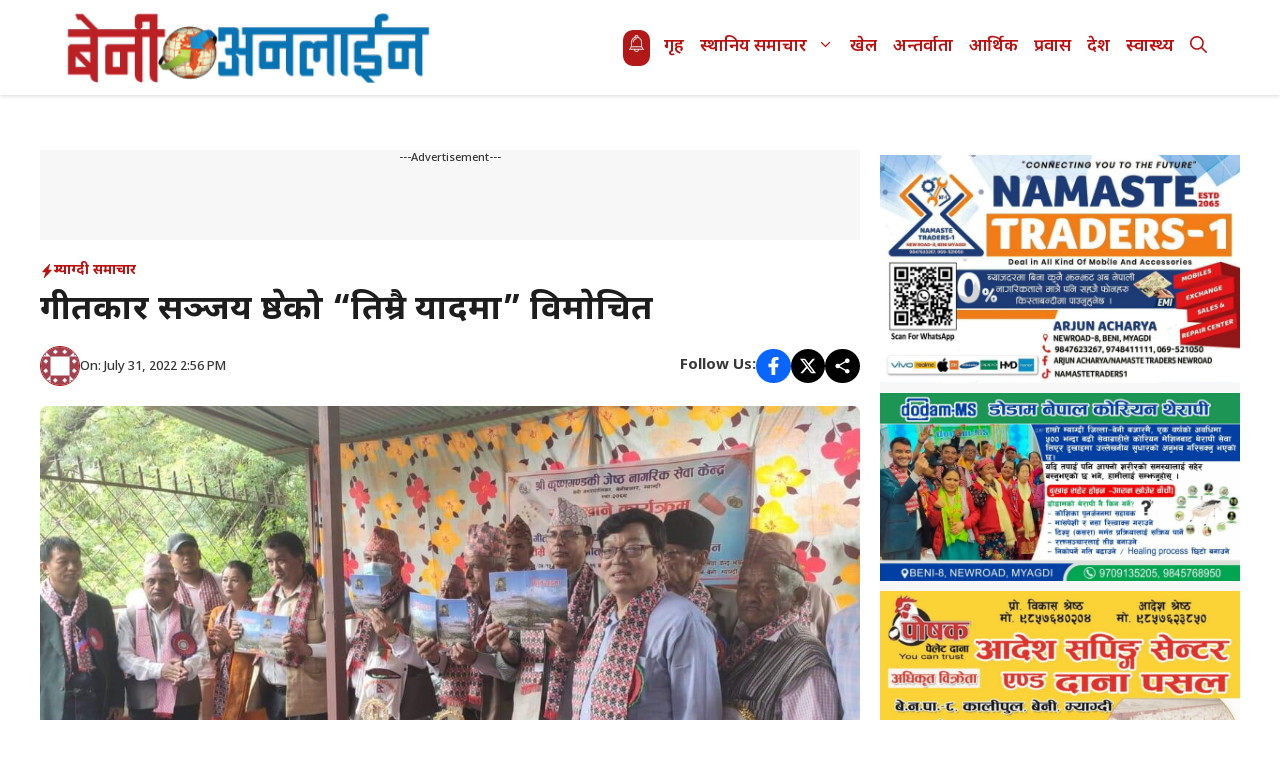

--- FILE ---
content_type: text/html; charset=UTF-8
request_url: https://benionline.com.np/248859/
body_size: 24610
content:
<!DOCTYPE html>
<html lang=en-US>
<head>
<meta charset=UTF-8>
<title>गीतकार सञ्जय श्रेष्ठको &#8220;तिम्रै यादमा&#8221; विमाेचित | BeniOnline.com.np जिल्लाका ताजा अनलाइन समाचार</title>
<style>img:is([sizes="auto" i], [sizes^="auto," i]) {contain-intrinsic-size:3000px 1500px}</style>
<meta name=viewport content="width=device-width, initial-scale=1">
<!-- The SEO Framework by Sybre Waaijer -->
<meta name=robots content="max-snippet:-1,max-image-preview:large,max-video-preview:-1"/>
<link rel=canonical href="https://myagdikali.com/248859/"/>
<meta name=description content="&#x2d;विनय श्रेष्ठ , म्याग्दी । साहित्यकार सञ्जय कुमार श्रेष्ठको गित संग्रह तिम्रै यादमा विमाेचित भएकाे छ । प्रमुख अतिथि बेनी नगरपालिका वडा ८ का वडा अध्यक्ष उत्तम&#8230;"/>
<meta property=og:type content=article />
<meta property=og:locale content=en_US />
<meta property=og:site_name content="BeniOnline.com.np  जिल्लाका ताजा अनलाइन समाचार"/>
<meta property=og:title content="गीतकार सञ्जय श्रेष्ठको &#8220;तिम्रै यादमा&#8221; विमाेचित"/>
<meta property=og:description content="&#x2d;विनय श्रेष्ठ , म्याग्दी । साहित्यकार सञ्जय कुमार श्रेष्ठको गित संग्रह तिम्रै यादमा विमाेचित भएकाे छ । प्रमुख अतिथि बेनी नगरपालिका वडा ८ का वडा अध्यक्ष उत्तम कर्माचार्य, कृष्ण गण्डकी जेष्ठ नागरिक सेव&#8230;"/>
<meta property=og:url content="https://myagdikali.com/248859/"/>
<meta property=og:image content="https://myagdikali.com/wp-content/uploads/2022/07/57D6C341-27ED-4A10-9994-EEE34392D819.jpeg"/>
<meta property=og:image:width content=1125 />
<meta property=og:image:height content=633 />
<meta property=og:image content="https://myagdikali.com/wp-content/uploads/2022/07/771BC72B-C620-4D8A-812A-747BE95A7594.jpeg"/>
<meta property=og:image content="https://myagdikali.com/wp-content/uploads/2022/07/0C6CB347-AF48-45B0-A3EF-7F6E292C0A55.jpeg"/>
<meta property=og:image content="https://myagdikali.com/wp-content/uploads/2022/07/771BC72B-C620-4D8A-812A-747BE95A7594.jpeg"/>
<meta property=article:published_time content="2022-07-31T09:11:56+00:00"/>
<meta property=article:modified_time content="2022-07-31T09:11:56+00:00"/>
<meta property=article:publisher content="https://www.facebook.com/benionline"/>
<meta name=twitter:card content=summary_large_image />
<meta name=twitter:title content="गीतकार सञ्जय श्रेष्ठको &#8220;तिम्रै यादमा&#8221; विमाेचित"/>
<meta name=twitter:description content="&#x2d;विनय श्रेष्ठ , म्याग्दी । साहित्यकार सञ्जय कुमार श्रेष्ठको गित संग्रह तिम्रै यादमा विमाेचित भएकाे छ । प्रमुख अतिथि बेनी नगरपालिका वडा ८ का वडा अध्यक्ष उत्तम कर्माचार्य, कृष्ण गण्डकी जेष्ठ नागरिक सेव&#8230;"/>
<meta name=twitter:image content="https://myagdikali.com/wp-content/uploads/2022/07/57D6C341-27ED-4A10-9994-EEE34392D819.jpeg"/>
<script type="application/ld+json">{"@context":"https://schema.org","@graph":[{"@type":"WebSite","@id":"https://myagdikali.com/#/schema/WebSite","url":"https://myagdikali.com/","name":"BeniOnline.com.np जिल्लाका ताजा अनलाइन समाचार","description":"First Web Portal of Dhaulagiri: Local news, Entertainment, Myagdi.","inLanguage":"en-US","potentialAction":{"@type":"SearchAction","target":{"@type":"EntryPoint","urlTemplate":"https://myagdikali.com/search/{search_term_string}/"},"query-input":"required name=search_term_string"},"publisher":{"@type":"Organization","@id":"https://myagdikali.com/#/schema/Organization","name":"BeniOnline.com.np जिल्लाका ताजा अनलाइन समाचार","url":"https://myagdikali.com/","logo":{"@type":"ImageObject","url":"https://myagdikali.com/wp-content/uploads/2018/10/bol_normal.png","contentUrl":"https://myagdikali.com/wp-content/uploads/2018/10/bol_normal.png","width":350,"height":71,"contentSize":"5004"}}},{"@type":"WebPage","@id":"https://myagdikali.com/248859/","url":"https://myagdikali.com/248859/","name":"गीतकार सञ्जय श्रेष्ठको &#8220;तिम्रै यादमा&#8221; विमाेचित | BeniOnline.com.np जिल्लाका ताजा अनलाइन समाचार","description":"&#x2d;विनय श्रेष्ठ , म्याग्दी । साहित्यकार सञ्जय कुमार श्रेष्ठको गित संग्रह तिम्रै यादमा विमाेचित भएकाे छ । प्रमुख अतिथि बेनी नगरपालिका वडा ८ का वडा अध्यक्ष उत्तम&#8230;","inLanguage":"en-US","isPartOf":{"@id":"https://myagdikali.com/#/schema/WebSite"},"breadcrumb":{"@type":"BreadcrumbList","@id":"https://myagdikali.com/#/schema/BreadcrumbList","itemListElement":[{"@type":"ListItem","position":1,"item":"https://myagdikali.com/","name":"BeniOnline.com.np जिल्लाका ताजा अनलाइन समाचार"},{"@type":"ListItem","position":2,"item":"https://myagdikali.com/category/news/","name":"Category: समाचार"},{"@type":"ListItem","position":3,"item":"https://myagdikali.com/category/news/local-news/","name":"Category: स्थानिय समाचार"},{"@type":"ListItem","position":4,"item":"https://myagdikali.com/category/news/local-news/myagdeli-news/","name":"Category: म्याग्दी समाचार"},{"@type":"ListItem","position":5,"name":"गीतकार सञ्जय श्रेष्ठको &#8220;तिम्रै यादमा&#8221; विमाेचित"}]},"potentialAction":{"@type":"ReadAction","target":"https://myagdikali.com/248859/"},"datePublished":"2022-07-31T09:11:56+00:00","dateModified":"2022-07-31T09:11:56+00:00","author":{"@type":"Person","@id":"https://myagdikali.com/#/schema/Person/619fb60e5d92edceef5d0def2a60eede","name":"Benionline .com.np"}}]}</script>
<!-- / The SEO Framework by Sybre Waaijer | 11.61ms meta | 0.73ms boot -->
<link href='https://fonts.gstatic.com' crossorigin rel=preconnect />
<link href='https://fonts.googleapis.com' crossorigin rel=preconnect />
<link rel=alternate type="application/rss+xml" title="BeniOnline.com.np  जिल्लाका ताजा अनलाइन समाचार &raquo; Feed" href="https://myagdikali.com/feed/"/>
<link rel=alternate type="application/rss+xml" title="BeniOnline.com.np  जिल्लाका ताजा अनलाइन समाचार &raquo; Comments Feed" href="https://myagdikali.com/comments/feed/"/>
<script>window._wpemojiSettings={"baseUrl":"https:\/\/s.w.org\/images\/core\/emoji\/16.0.1\/72x72\/","ext":".png","svgUrl":"https:\/\/s.w.org\/images\/core\/emoji\/16.0.1\/svg\/","svgExt":".svg","source":{"concatemoji":"https:\/\/myagdikali.com\/wp-includes\/js\/wp-emoji-release.min.js?ver=6.8.3"}};!function(s,n){var o,i,e;function c(e){try{var t={supportTests:e,timestamp:(new Date).valueOf()};sessionStorage.setItem(o,JSON.stringify(t))}catch(e){}}function p(e,t,n){e.clearRect(0,0,e.canvas.width,e.canvas.height),e.fillText(t,0,0);var t=new Uint32Array(e.getImageData(0,0,e.canvas.width,e.canvas.height).data),a=(e.clearRect(0,0,e.canvas.width,e.canvas.height),e.fillText(n,0,0),new Uint32Array(e.getImageData(0,0,e.canvas.width,e.canvas.height).data));return t.every(function(e,t){return e===a[t]})}function u(e,t){e.clearRect(0,0,e.canvas.width,e.canvas.height),e.fillText(t,0,0);for(var n=e.getImageData(16,16,1,1),a=0;a<n.data.length;a++)if(0!==n.data[a])return!1;return!0}function f(e,t,n,a){switch(t){case"flag":return n(e,"\ud83c\udff3\ufe0f\u200d\u26a7\ufe0f","\ud83c\udff3\ufe0f\u200b\u26a7\ufe0f")?!1:!n(e,"\ud83c\udde8\ud83c\uddf6","\ud83c\udde8\u200b\ud83c\uddf6")&&!n(e,"\ud83c\udff4\udb40\udc67\udb40\udc62\udb40\udc65\udb40\udc6e\udb40\udc67\udb40\udc7f","\ud83c\udff4\u200b\udb40\udc67\u200b\udb40\udc62\u200b\udb40\udc65\u200b\udb40\udc6e\u200b\udb40\udc67\u200b\udb40\udc7f");case"emoji":return!a(e,"\ud83e\udedf")}return!1}function g(e,t,n,a){var r="undefined"!=typeof WorkerGlobalScope&&self instanceof WorkerGlobalScope?new OffscreenCanvas(300,150):s.createElement("canvas"),o=r.getContext("2d",{willReadFrequently:!0}),i=(o.textBaseline="top",o.font="600 32px Arial",{});return e.forEach(function(e){i[e]=t(o,e,n,a)}),i}function t(e){var t=s.createElement("script");t.src=e,t.defer=!0,s.head.appendChild(t)}"undefined"!=typeof Promise&&(o="wpEmojiSettingsSupports",i=["flag","emoji"],n.supports={everything:!0,everythingExceptFlag:!0},e=new Promise(function(e){s.addEventListener("DOMContentLoaded",e,{once:!0})}),new Promise(function(t){var n=function(){try{var e=JSON.parse(sessionStorage.getItem(o));if("object"==typeof e&&"number"==typeof e.timestamp&&(new Date).valueOf()<e.timestamp+604800&&"object"==typeof e.supportTests)return e.supportTests}catch(e){}return null}();if(!n){if("undefined"!=typeof Worker&&"undefined"!=typeof OffscreenCanvas&&"undefined"!=typeof URL&&URL.createObjectURL&&"undefined"!=typeof Blob)try{var e="postMessage("+g.toString()+"("+[JSON.stringify(i),f.toString(),p.toString(),u.toString()].join(",")+"));",a=new Blob([e],{type:"text/javascript"}),r=new Worker(URL.createObjectURL(a),{name:"wpTestEmojiSupports"});return void(r.onmessage=function(e){c(n=e.data),r.terminate(),t(n)})}catch(e){}c(n=g(i,f,p,u))}t(n)}).then(function(e){for(var t in e)n.supports[t]=e[t],n.supports.everything=n.supports.everything&&n.supports[t],"flag"!==t&&(n.supports.everythingExceptFlag=n.supports.everythingExceptFlag&&n.supports[t]);n.supports.everythingExceptFlag=n.supports.everythingExceptFlag&&!n.supports.flag,n.DOMReady=!1,n.readyCallback=function(){n.DOMReady=!0}}).then(function(){return e}).then(function(){var e;n.supports.everything||(n.readyCallback(),(e=n.source||{}).concatemoji?t(e.concatemoji):e.wpemoji&&e.twemoji&&(t(e.twemoji),t(e.wpemoji)))}))}((window,document),window._wpemojiSettings);</script>
<style id=wp-emoji-styles-inline-css>img.wp-smiley,img.emoji{display:inline!important;border:none!important;box-shadow:none!important;height:1em!important;width:1em!important;margin:0 .07em!important;vertical-align:-.1em!important;background:none!important;padding:0!important}</style>
<link rel=stylesheet id=wp-block-library-css href='https://myagdikali.com/wp-includes/css/dist/block-library/style.min.css?ver=6.8.3' media=all />
<style id=classic-theme-styles-inline-css>.wp-block-button__link{color:#fff;background-color:#32373c;border-radius:9999px;box-shadow:none;text-decoration:none;padding:calc(.667em + 2px) calc(1.333em + 2px);font-size:1.125em}.wp-block-file__button{background:#32373c;color:#fff;text-decoration:none}</style>
<style id=global-styles-inline-css>:root{--wp--preset--aspect-ratio--square:1;--wp--preset--aspect-ratio--4-3: 4/3;--wp--preset--aspect-ratio--3-4: 3/4;--wp--preset--aspect-ratio--3-2: 3/2;--wp--preset--aspect-ratio--2-3: 2/3;--wp--preset--aspect-ratio--16-9: 16/9;--wp--preset--aspect-ratio--9-16: 9/16;--wp--preset--color--black:#000;--wp--preset--color--cyan-bluish-gray:#abb8c3;--wp--preset--color--white:#fff;--wp--preset--color--pale-pink:#f78da7;--wp--preset--color--vivid-red:#cf2e2e;--wp--preset--color--luminous-vivid-orange:#ff6900;--wp--preset--color--luminous-vivid-amber:#fcb900;--wp--preset--color--light-green-cyan:#7bdcb5;--wp--preset--color--vivid-green-cyan:#00d084;--wp--preset--color--pale-cyan-blue:#8ed1fc;--wp--preset--color--vivid-cyan-blue:#0693e3;--wp--preset--color--vivid-purple:#9b51e0;--wp--preset--color--background:var(--background);--wp--preset--color--text-1:var(--text-1);--wp--preset--color--text-2:var(--text-2);--wp--preset--color--link-text:var(--link-text);--wp--preset--color--color-background:var(--color-background);--wp--preset--color--color-background-hover:var(--color-background-hover);--wp--preset--color--border-color:var(--border-color);--wp--preset--gradient--vivid-cyan-blue-to-vivid-purple:linear-gradient(135deg,rgba(6,147,227,1) 0%,#9b51e0 100%);--wp--preset--gradient--light-green-cyan-to-vivid-green-cyan:linear-gradient(135deg,#7adcb4 0%,#00d082 100%);--wp--preset--gradient--luminous-vivid-amber-to-luminous-vivid-orange:linear-gradient(135deg,rgba(252,185,0,1) 0%,rgba(255,105,0,1) 100%);--wp--preset--gradient--luminous-vivid-orange-to-vivid-red:linear-gradient(135deg,rgba(255,105,0,1) 0%,#cf2e2e 100%);--wp--preset--gradient--very-light-gray-to-cyan-bluish-gray:linear-gradient(135deg,#eee 0%,#a9b8c3 100%);--wp--preset--gradient--cool-to-warm-spectrum:linear-gradient(135deg,#4aeadc 0%,#9778d1 20%,#cf2aba 40%,#ee2c82 60%,#fb6962 80%,#fef84c 100%);--wp--preset--gradient--blush-light-purple:linear-gradient(135deg,#ffceec 0%,#9896f0 100%);--wp--preset--gradient--blush-bordeaux:linear-gradient(135deg,#fecda5 0%,#fe2d2d 50%,#6b003e 100%);--wp--preset--gradient--luminous-dusk:linear-gradient(135deg,#ffcb70 0%,#c751c0 50%,#4158d0 100%);--wp--preset--gradient--pale-ocean:linear-gradient(135deg,#fff5cb 0%,#b6e3d4 50%,#33a7b5 100%);--wp--preset--gradient--electric-grass:linear-gradient(135deg,#caf880 0%,#71ce7e 100%);--wp--preset--gradient--midnight:linear-gradient(135deg,#020381 0%,#2874fc 100%);--wp--preset--font-size--small:13px;--wp--preset--font-size--medium:20px;--wp--preset--font-size--large:36px;--wp--preset--font-size--x-large:42px;--wp--preset--spacing--20:.44rem;--wp--preset--spacing--30:.67rem;--wp--preset--spacing--40:1rem;--wp--preset--spacing--50:1.5rem;--wp--preset--spacing--60:2.25rem;--wp--preset--spacing--70:3.38rem;--wp--preset--spacing--80:5.06rem;--wp--preset--shadow--natural:6px 6px 9px rgba(0,0,0,.2);--wp--preset--shadow--deep:12px 12px 50px rgba(0,0,0,.4);--wp--preset--shadow--sharp:6px 6px 0 rgba(0,0,0,.2);--wp--preset--shadow--outlined:6px 6px 0 -3px rgba(255,255,255,1) , 6px 6px rgba(0,0,0,1);--wp--preset--shadow--crisp:6px 6px 0 rgba(0,0,0,1)}:where(.is-layout-flex){gap:.5em}:where(.is-layout-grid){gap:.5em}body .is-layout-flex{display:flex}.is-layout-flex{flex-wrap:wrap;align-items:center}.is-layout-flex > :is(*, div){margin:0}body .is-layout-grid{display:grid}.is-layout-grid > :is(*, div){margin:0}:where(.wp-block-columns.is-layout-flex){gap:2em}:where(.wp-block-columns.is-layout-grid){gap:2em}:where(.wp-block-post-template.is-layout-flex){gap:1.25em}:where(.wp-block-post-template.is-layout-grid){gap:1.25em}.has-black-color{color:var(--wp--preset--color--black)!important}.has-cyan-bluish-gray-color{color:var(--wp--preset--color--cyan-bluish-gray)!important}.has-white-color{color:var(--wp--preset--color--white)!important}.has-pale-pink-color{color:var(--wp--preset--color--pale-pink)!important}.has-vivid-red-color{color:var(--wp--preset--color--vivid-red)!important}.has-luminous-vivid-orange-color{color:var(--wp--preset--color--luminous-vivid-orange)!important}.has-luminous-vivid-amber-color{color:var(--wp--preset--color--luminous-vivid-amber)!important}.has-light-green-cyan-color{color:var(--wp--preset--color--light-green-cyan)!important}.has-vivid-green-cyan-color{color:var(--wp--preset--color--vivid-green-cyan)!important}.has-pale-cyan-blue-color{color:var(--wp--preset--color--pale-cyan-blue)!important}.has-vivid-cyan-blue-color{color:var(--wp--preset--color--vivid-cyan-blue)!important}.has-vivid-purple-color{color:var(--wp--preset--color--vivid-purple)!important}.has-black-background-color{background-color:var(--wp--preset--color--black)!important}.has-cyan-bluish-gray-background-color{background-color:var(--wp--preset--color--cyan-bluish-gray)!important}.has-white-background-color{background-color:var(--wp--preset--color--white)!important}.has-pale-pink-background-color{background-color:var(--wp--preset--color--pale-pink)!important}.has-vivid-red-background-color{background-color:var(--wp--preset--color--vivid-red)!important}.has-luminous-vivid-orange-background-color{background-color:var(--wp--preset--color--luminous-vivid-orange)!important}.has-luminous-vivid-amber-background-color{background-color:var(--wp--preset--color--luminous-vivid-amber)!important}.has-light-green-cyan-background-color{background-color:var(--wp--preset--color--light-green-cyan)!important}.has-vivid-green-cyan-background-color{background-color:var(--wp--preset--color--vivid-green-cyan)!important}.has-pale-cyan-blue-background-color{background-color:var(--wp--preset--color--pale-cyan-blue)!important}.has-vivid-cyan-blue-background-color{background-color:var(--wp--preset--color--vivid-cyan-blue)!important}.has-vivid-purple-background-color{background-color:var(--wp--preset--color--vivid-purple)!important}.has-black-border-color{border-color:var(--wp--preset--color--black)!important}.has-cyan-bluish-gray-border-color{border-color:var(--wp--preset--color--cyan-bluish-gray)!important}.has-white-border-color{border-color:var(--wp--preset--color--white)!important}.has-pale-pink-border-color{border-color:var(--wp--preset--color--pale-pink)!important}.has-vivid-red-border-color{border-color:var(--wp--preset--color--vivid-red)!important}.has-luminous-vivid-orange-border-color{border-color:var(--wp--preset--color--luminous-vivid-orange)!important}.has-luminous-vivid-amber-border-color{border-color:var(--wp--preset--color--luminous-vivid-amber)!important}.has-light-green-cyan-border-color{border-color:var(--wp--preset--color--light-green-cyan)!important}.has-vivid-green-cyan-border-color{border-color:var(--wp--preset--color--vivid-green-cyan)!important}.has-pale-cyan-blue-border-color{border-color:var(--wp--preset--color--pale-cyan-blue)!important}.has-vivid-cyan-blue-border-color{border-color:var(--wp--preset--color--vivid-cyan-blue)!important}.has-vivid-purple-border-color{border-color:var(--wp--preset--color--vivid-purple)!important}.has-vivid-cyan-blue-to-vivid-purple-gradient-background{background:var(--wp--preset--gradient--vivid-cyan-blue-to-vivid-purple)!important}.has-light-green-cyan-to-vivid-green-cyan-gradient-background{background:var(--wp--preset--gradient--light-green-cyan-to-vivid-green-cyan)!important}.has-luminous-vivid-amber-to-luminous-vivid-orange-gradient-background{background:var(--wp--preset--gradient--luminous-vivid-amber-to-luminous-vivid-orange)!important}.has-luminous-vivid-orange-to-vivid-red-gradient-background{background:var(--wp--preset--gradient--luminous-vivid-orange-to-vivid-red)!important}.has-very-light-gray-to-cyan-bluish-gray-gradient-background{background:var(--wp--preset--gradient--very-light-gray-to-cyan-bluish-gray)!important}.has-cool-to-warm-spectrum-gradient-background{background:var(--wp--preset--gradient--cool-to-warm-spectrum)!important}.has-blush-light-purple-gradient-background{background:var(--wp--preset--gradient--blush-light-purple)!important}.has-blush-bordeaux-gradient-background{background:var(--wp--preset--gradient--blush-bordeaux)!important}.has-luminous-dusk-gradient-background{background:var(--wp--preset--gradient--luminous-dusk)!important}.has-pale-ocean-gradient-background{background:var(--wp--preset--gradient--pale-ocean)!important}.has-electric-grass-gradient-background{background:var(--wp--preset--gradient--electric-grass)!important}.has-midnight-gradient-background{background:var(--wp--preset--gradient--midnight)!important}.has-small-font-size{font-size:var(--wp--preset--font-size--small)!important}.has-medium-font-size{font-size:var(--wp--preset--font-size--medium)!important}.has-large-font-size{font-size:var(--wp--preset--font-size--large)!important}.has-x-large-font-size{font-size:var(--wp--preset--font-size--x-large)!important}:where(.wp-block-post-template.is-layout-flex){gap:1.25em}:where(.wp-block-post-template.is-layout-grid){gap:1.25em}:where(.wp-block-columns.is-layout-flex){gap:2em}:where(.wp-block-columns.is-layout-grid){gap:2em}:root :where(.wp-block-pullquote){font-size:1.5em;line-height:1.6}</style>
<link rel=stylesheet id=sbm-public-style-css href='https://myagdikali.com/wp-content/plugins/secure-banner-manager/assets/css/sbm-public.css?ver=1.1.0' media=all />
<link rel=stylesheet id=generate-widget-areas-css href='https://myagdikali.com/wp-content/themes/generatepress/assets/css/components/widget-areas.min.css?ver=3.6.0' media=all />
<link rel=stylesheet id=generate-style-css href='https://myagdikali.com/wp-content/themes/generatepress/assets/css/main.min.css?ver=3.6.0' media=all />
<style id=generate-style-inline-css>body{background-color:var(--background);color:var(--text-2)}a{color:var(--link-text)}a:hover,a:focus,a:active{color:var(--text-2)}.wp-block-group__inner-container{max-width:1200px;margin-left:auto;margin-right:auto}:root{--background:#fff;--text-1:#1d1d1d;--text-2:#373737;--link-text:#0eb2e3;--color-background:#ba1111;--color-background-hover:#b31818;--border-color:#e4e4e4}:root .has-background-color{color:var(--background)}:root .has-background-background-color{background-color:var(--background)}:root .has-text-1-color{color:var(--text-1)}:root .has-text-1-background-color{background-color:var(--text-1)}:root .has-text-2-color{color:var(--text-2)}:root .has-text-2-background-color{background-color:var(--text-2)}:root .has-link-text-color{color:var(--link-text)}:root .has-link-text-background-color{background-color:var(--link-text)}:root .has-color-background-color{color:var(--color-background)}:root .has-color-background-background-color{background-color:var(--color-background)}:root .has-color-background-hover-color{color:var(--color-background-hover)}:root .has-color-background-hover-background-color{background-color:var(--color-background-hover)}:root .has-border-color-color{color:var(--border-color)}:root .has-border-color-background-color{background-color:var(--border-color)}.gp-modal:not(.gp-modal--open):not(.gp-modal--transition){display:none}.gp-modal--transition:not(.gp-modal--open){pointer-events:none}.gp-modal-overlay:not(.gp-modal-overlay--open):not(.gp-modal--transition){display:none}.gp-modal__overlay{display:none;position:fixed;top:0;left:0;right:0;bottom:0;background:rgba(0,0,0,.2);display:flex;justify-content:center;align-items:center;z-index:10000;backdrop-filter:blur(3px);transition:opacity 500ms ease;opacity:0}.gp-modal--open:not(.gp-modal--transition) .gp-modal__overlay{opacity:1}.gp-modal__container{max-width:100%;max-height:100vh;transform:scale(.9);transition:transform 500ms ease;padding:0 10px}.gp-modal--open:not(.gp-modal--transition) .gp-modal__container{transform:scale(1)}.search-modal-fields{display:flex}.gp-search-modal .gp-modal__overlay{align-items:flex-start;padding-top:25vh;background:var(--gp-search-modal-overlay-bg-color)}.search-modal-form{width:500px;max-width:100%;background-color:var(--gp-search-modal-bg-color);color:var(--gp-search-modal-text-color)}.search-modal-form .search-field,.search-modal-form .search-field:focus{width:100%;height:60px;background-color:transparent;border:0;appearance:none;color:currentColor}.search-modal-fields button,.search-modal-fields button:active,.search-modal-fields button:focus,.search-modal-fields button:hover{background-color:transparent;border:0;color:currentColor;width:60px}body,button,input,select,textarea{font-family:Noto\ Sans\ Devanagari,sans-serif;font-weight:500;font-size:17px}.main-title{font-family:Noto\ Sans\ Devanagari,sans-serif;font-weight:700;font-size:20px}.main-navigation a,.main-navigation .menu-toggle,.main-navigation .menu-bar-items{font-family:Noto\ Sans\ Devanagari,sans-serif;font-weight:600;font-size:17px}.main-navigation .main-nav ul ul li a{font-family:Noto\ Sans\ Devanagari,sans-serif;font-weight:500;font-size:16px}button:not(.menu-toggle),html input[type="button"],input[type="reset"],input[type="submit"],.button,.wp-block-button .wp-block-button__link{font-family:Noto\ Sans\ Devanagari,sans-serif;font-weight:500;font-size:16px}h1{font-family:Noto\ Sans\ Devanagari,sans-serif;font-weight:700;font-size:34px}h2{font-family:Noto\ Sans\ Devanagari,sans-serif;font-weight:600;font-size:30px}h3{font-family:Noto\ Sans\ Devanagari,sans-serif;font-weight:600;font-size:28px}.widget-title{font-family:Noto\ Sans\ Devanagari,sans-serif;font-weight:700;font-size:24px}.top-bar{background-color:#636363;color:#fff}.top-bar a{color:#fff}.top-bar a:hover{color:#303030}.site-header{background-color:var(--background)}.main-title a,.main-title a:hover{color:var(--color-background)}.site-description{color:var(--contrast-2)}.mobile-menu-control-wrapper .menu-toggle,.mobile-menu-control-wrapper .menu-toggle:hover,.mobile-menu-control-wrapper .menu-toggle:focus,.has-inline-mobile-toggle #site-navigation.toggled{background-color:rgba(0,0,0,.02)}.main-navigation,.main-navigation ul ul{background-color:var(--background)}.main-navigation .main-nav ul li a,.main-navigation .menu-toggle,.main-navigation .menu-bar-items{color:var(--color-background)}.main-navigation .main-nav ul li:not([class*="current-menu-"]):hover > a, .main-navigation .main-nav ul li:not([class*="current-menu-"]):focus > a, .main-navigation .main-nav ul li.sfHover:not([class*="current-menu-"]) > a, .main-navigation .menu-bar-item:hover > a, .main-navigation .menu-bar-item.sfHover > a{color:var(--link-text);background-color:var(--color-background)}button.menu-toggle:hover,button.menu-toggle:focus{color:var(--color-background)}.main-navigation .main-nav ul li[class*="current-menu-"]>a{color:var(--text-1);background-color:var(--background)}.navigation-search input[type="search"],.navigation-search input[type="search"]:active,.navigation-search input[type="search"]:focus,.main-navigation .main-nav ul li.search-item.active>a,.main-navigation .menu-bar-items .search-item.active>a{color:var(--link-text);background-color:var(--color-background)}.main-navigation ul ul{background-color:var(--color-background-hover)}.main-navigation .main-nav ul ul li a{color:var(--background)}.main-navigation .main-nav ul ul li:not([class*="current-menu-"]):hover > a,.main-navigation .main-nav ul ul li:not([class*="current-menu-"]):focus > a, .main-navigation .main-nav ul ul li.sfHover:not([class*="current-menu-"]) > a{color:var(--background);background-color:var(--text-2)}.main-navigation .main-nav ul ul li[class*="current-menu-"]>a{color:var(--background);background-color:var(--color-background-hover)}.separate-containers .inside-article,.separate-containers .comments-area,.separate-containers .page-header,.one-container .container,.separate-containers .paging-navigation,.inside-page-header{color:var(--text-2);background-color:var(--background)}.entry-header h1,.page-header h1{color:var(--text-1)}.entry-title a{color:var(--text-1)}.entry-title a:hover{color:var(--text-1)}.entry-meta{color:var(--text-2)}h1{color:var(--text-1)}h2{color:var(--text-1)}h3{color:var(--text-1)}.sidebar .widget{background-color:var(--base-3)}.footer-widgets{background-color:var(--base-3)}.site-info{background-color:var(--base-3)}input[type="text"],input[type="email"],input[type="url"],input[type="password"],input[type="search"],input[type="tel"],input[type="number"],textarea,select{color:var(--text-2);background-color:var(--background);border-color:var(--border-color)}input[type="text"]:focus,input[type="email"]:focus,input[type="url"]:focus,input[type="password"]:focus,input[type="search"]:focus,input[type="tel"]:focus,input[type="number"]:focus,textarea:focus,select:focus{color:var(--text-2);background-color:var(--background);border-color:var(--border-color)}button,html input[type="button"],input[type="reset"],input[type="submit"],a.button,a.wp-block-button__link:not(.has-background){color:var(--background);background-color:var(--color-background)}button:hover,html input[type="button"]:hover,input[type="reset"]:hover,input[type="submit"]:hover,a.button:hover,button:focus,html input[type="button"]:focus,input[type="reset"]:focus,input[type="submit"]:focus,a.button:focus,a.wp-block-button__link:not(.has-background):active,a.wp-block-button__link:not(.has-background):focus,a.wp-block-button__link:not(.has-background):hover{color:var(--background);background-color:var(--color-background-hover)}a.generate-back-to-top{background-color:rgba(0,0,0,.4);color:#fff}a.generate-back-to-top:hover,a.generate-back-to-top:focus{background-color:rgba(0,0,0,.6);color:#fff}:root{--gp-search-modal-bg-color:var(--background);--gp-search-modal-text-color:var(--text-2);--gp-search-modal-overlay-bg-color:rgba(0,0,0,.2)}@media (max-width:768px){.main-navigation .menu-bar-item:hover>a,.main-navigation .menu-bar-item.sfHover>a{background:none;color:var(--color-background)}}.nav-below-header .main-navigation .inside-navigation.grid-container,.nav-above-header .main-navigation .inside-navigation.grid-container{padding:0 32px 0 32px}.separate-containers .inside-article,.separate-containers .comments-area,.separate-containers .page-header,.separate-containers .paging-navigation,.one-container .site-content,.inside-page-header{padding:25px}.site-main .wp-block-group__inner-container{padding:25px}.separate-containers .paging-navigation{padding-top:20px;padding-bottom:20px}.entry-content .alignwide, body:not(.no-sidebar) .entry-content .alignfull{margin-left:-25px;width:calc(100% + 50px);max-width:calc(100% + 50px)}.one-container.right-sidebar .site-main,.one-container.both-right .site-main{margin-right:25px}.one-container.left-sidebar .site-main,.one-container.both-left .site-main{margin-left:25px}.one-container.both-sidebars .site-main{margin:0 25px 0 25px}.one-container.archive .post:not(:last-child):not(.is-loop-template-item), .one-container.blog .post:not(:last-child):not(.is-loop-template-item){padding-bottom:25px}.main-navigation .main-nav ul li a,.menu-toggle,.main-navigation .menu-bar-item>a{padding-left:8px;padding-right:8px;line-height:95px}.main-navigation .main-nav ul ul li a{padding:10px 8px 10px 8px}.navigation-search input[type="search"]{height:95px}.rtl .menu-item-has-children .dropdown-menu-toggle{padding-left:8px}.menu-item-has-children .dropdown-menu-toggle{padding-right:8px}.rtl .main-navigation .main-nav ul li.menu-item-has-children>a{padding-right:8px}.widget-area .widget{padding:20px}@media (max-width:768px){.separate-containers .inside-article,.separate-containers .comments-area,.separate-containers .page-header,.separate-containers .paging-navigation,.one-container .site-content,.inside-page-header{padding:30px}.site-main .wp-block-group__inner-container{padding:30px}.inside-top-bar{padding-right:30px;padding-left:30px}.inside-header{padding-right:30px;padding-left:30px}.widget-area .widget{padding-top:30px;padding-right:30px;padding-bottom:30px;padding-left:30px}.footer-widgets-container{padding-top:30px;padding-right:30px;padding-bottom:30px;padding-left:30px}.inside-site-info{padding-right:30px;padding-left:30px}.entry-content .alignwide, body:not(.no-sidebar) .entry-content .alignfull{margin-left:-30px;width:calc(100% + 60px);max-width:calc(100% + 60px)}.one-container .site-main .paging-navigation{margin-bottom:20px}}.is-right-sidebar{width:30%}.is-left-sidebar{width:30%}.site-content .content-area{width:70%}@media (max-width:768px){.main-navigation .menu-toggle,.sidebar-nav-mobile:not(#sticky-placeholder){display:block}.main-navigation ul,.gen-sidebar-nav,.main-navigation:not(.slideout-navigation):not(.toggled) .main-nav > ul,.has-inline-mobile-toggle #site-navigation .inside-navigation > *:not(.navigation-search):not(.main-nav){display:none}.nav-align-right .inside-navigation,.nav-align-center .inside-navigation{justify-content:space-between}}.dynamic-author-image-rounded{border-radius:100%}.dynamic-featured-image,.dynamic-author-image{vertical-align:middle}.one-container.blog .dynamic-content-template:not(:last-child), .one-container.archive .dynamic-content-template:not(:last-child){padding-bottom:0}.dynamic-entry-excerpt>p:last-child{margin-bottom:0}.main-navigation .main-nav ul li a,.menu-toggle,.main-navigation .menu-bar-item>a{transition:line-height 300ms ease}.main-navigation.toggled .main-nav>ul{background-color:var(--background)}.sticky-enabled .gen-sidebar-nav.is_stuck .main-navigation{margin-bottom:0}.sticky-enabled .gen-sidebar-nav.is_stuck{z-index:500}.sticky-enabled .main-navigation.is_stuck{box-shadow:0 2px 2px -2px rgba(0,0,0,.2)}.navigation-stick:not(.gen-sidebar-nav) {left:0;right:0;width:100%!important}.nav-float-right .navigation-stick{width:100%!important;left:0}.nav-float-right .navigation-stick .navigation-branding{margin-right:auto}.main-navigation.has-sticky-branding:not(.grid-container) .inside-navigation:not(.grid-container) .navigation-branding{margin-left:10px}.menu-toggle .gp-icon{display:none!important}.menu-toggle .custom-menu-icon{display:flex;align-items:center;justify-content:center;height:100%}.menu-toggle .custom-menu-icon svg{height:1.6em;width:1.6em}</style>
<link rel=stylesheet id=generate-child-css href='https://myagdikali.com/wp-content/themes/gp-samachar-pro/style.css?ver=1751176135' media=all />
<link rel=stylesheet id=generate-google-fonts-css href='https://fonts.googleapis.com/css?family=Noto+Sans+Devanagari%3A100%2C200%2C300%2Cregular%2C500%2C600%2C700%2C800%2C900&#038;display=auto&#038;ver=3.6.0' media=all />
<link rel=stylesheet id=generateblocks-global-css href='https://myagdikali.com/wp-content/uploads/generateblocks/style-global.css?ver=1751169800' media=all />
<style id=generateblocks-inline-css>:root{--gb-container-width:1200px}.gb-container .wp-block-image img{vertical-align:middle}.gb-grid-wrapper .wp-block-image{margin-bottom:0}.gb-highlight{background:none}.gb-shape{line-height:0}.gb-container-link{position:absolute;top:0;right:0;bottom:0;left:0;z-index:99}.gb-text-2e9b48f5{align-items:center;color:var(--background);column-gap:.5em;display:inline-flex;font-size:22px;margin-bottom:0;text-align:left}.gb-text-2e9b48f5 .gb-shape svg{width:1em;height:1em;fill:currentColor}.gb-text-c1b3cdb3{font-size:16px;margin-bottom:4px}.gb-text-c1b3cdb3 a{color:var(--text-2)}.gb-text-c1b3cdb3 a:hover{color:var(--color-background);transition:all .5s ease 0s}.gb-text-2d5ac972{font-size:12px}.gb-text-152e264a{color:var(--border-color);text-align:center}.gb-text-1fc7a474{color:var(--background);font-size:13px;margin-bottom:0;text-align:center}.gb-text-ebc6d428{align-items:center;color:var(--color-background);column-gap:.5em;display:inline-flex;font-size:14px;font-weight:700;margin-bottom:10px}.gb-text-ebc6d428 .gb-shape svg{width:1em;height:1em;fill:currentColor}.gb-text-ebc6d428 a{color:var(--color-background)}.gb-text-ebc6d428 a:hover{color:var(--color-background)}.gb-text-fac016f5{margin-bottom:15px}@media (max-width:767px){.gb-text-fac016f5{font-size:26px}}.gb-text-9d7e8e28{align-items:center;column-gap:.5em;display:inline-flex;font-size:13px;font-weight:700}.gb-text-9d7e8e28 .gb-shape svg{width:1em;height:1em;fill:currentColor;color:#2d7cfa}.gb-text-9d7e8e28 a{color:var(--text-2)}.gb-text-9d7e8e28 a:hover{color:var(--color-background);transition:all .5s ease 0s}.gb-text-04c822d4{font-size:13px;font-weight:500}.gb-text-6c4a2fda{font-size:15px;font-weight:700}.gb-text-33ca78cf{align-items:center;background-color:#0866ff;color:#fff;column-gap:.5em;display:inline-flex;text-decoration:none;border-radius:50px;padding:8px}.gb-text-33ca78cf:is(:hover,:focus){color:#fff}.gb-text-33ca78cf .gb-shape svg{width:1em;height:1em;fill:currentColor;font-size:1.1em}.gb-text-ca4202d5{align-items:center;background-color:#000;color:#fff;column-gap:.5em;display:inline-flex;text-decoration:none;border-radius:50px;padding:8px}.gb-text-ca4202d5:is(:hover,:focus){color:#fff}.gb-text-ca4202d5 .gb-shape svg{width:1em;height:1em;fill:currentColor;font-size:1.1em}.gb-text-b12c3809{align-items:center;background-color:#000;color:#fff;column-gap:.5em;display:inline-flex;text-decoration:none;border-radius:50px;padding:8px}.gb-text-b12c3809:is(:hover,:focus){color:#fff}.gb-text-b12c3809 .gb-shape svg{width:1em;height:1em;fill:currentColor;font-size:1.1em}.gb-text-d1bb1b97{align-items:center;color:var(--color-background);column-gap:.5em;display:inline-flex;font-size:13px;font-weight:600;margin-top:10px}.gb-text-d1bb1b97 .gb-shape svg{width:1em;height:1em;fill:currentColor;color:var(--color-background)}.gb-text-d1bb1b97 a{color:var(--color-background)}.gb-text-7a1c0df2{align-items:center;background-color:var(--color-background);color:var(--background);column-gap:.5em;display:flex;font-size:20px;margin-bottom:20px;border-bottom:1.5px solid var(--border-color);border-radius:5px;padding:8px 10px}.gb-text-7a1c0df2 .gb-shape svg{width:1em;height:1em;fill:currentColor}.gb-text-318af16c{font-size:16px;margin-bottom:0}.gb-text-318af16c a{color:var(--text-2)}.gb-text-318af16c a:hover{color:var(--color-background);transition:all .5s ease 0s;margin-bottom:0}@media (max-width:767px){.gb-text-318af16c{font-size:14px}}.gb-text-2b0825ab{align-items:center;background-color:var(--color-background-hover);color:var(--background);column-gap:.5em;display:inline-flex;font-size:20px;margin-right:6px;text-decoration:none;border-radius:10px;padding:5px}.gb-text-2b0825ab:is(:hover,:focus){color:var(--background)}.gb-text-2b0825ab .gb-shape svg{width:1em;height:1em;fill:currentColor;color:var(--border-color)}.gb-text-a76c7fff{align-items:center;column-gap:.5em;display:inline-flex;font-size:20px;font-weight:700;margin-bottom:10px}.gb-text-a76c7fff .gb-shape svg{width:1em;height:1em;fill:currentColor;color:#2d7cfa}.gb-text-a76c7fff a{color:var(--text-2)}.gb-text-a76c7fff a:hover{color:var(--link-text);transition:all .5s ease 0s}@media (max-width:767px){.gb-text-a76c7fff{text-align:center}}.gb-text-fbeffa24{font-size:15px;margin-bottom:0}@media (max-width:767px){.gb-text-fbeffa24{text-align:center}}.gb-text-61ea7800{color:var(--text-1);font-size:13px;font-weight:700}.gb-text-61ea7800 a{color:var(--text-2)}.gb-text-61ea7800 a:hover{color:var(--text-1)}.gb-text-fd7118b3{color:var(--text-1);font-size:13px;font-weight:700}.gb-text-fd7118b3 a{color:var(--text-2)}.gb-text-fd7118b3 a:hover{color:var(--text-1)}.gb-text-01eb154d{color:var(--text-1);font-size:13px;font-weight:700}.gb-text-01eb154d a{color:var(--text-2)}.gb-text-01eb154d a:hover{color:var(--text-1)}.gb-text-aacde4d7{color:var(--text-1);font-size:13px;font-weight:700}.gb-text-aacde4d7 a{color:var(--text-2)}.gb-text-aacde4d7 a:hover{color:var(--text-1)}.gb-text-2a075446{color:var(--text-1);font-size:13px;font-weight:700}.gb-text-2a075446 a{color:var(--text-2)}.gb-text-2a075446 a:hover{color:var(--text-1)}.gb-element-38dfdf5d{background-color:#f7f7f7;font-size:11px;margin-bottom:30px;margin-top:60px;min-height:300px;text-align:center}.gb-element-b62431d1{border:1px solid var(--border-color);border-radius:5px;padding:15px 15px 30px 15px}.gb-element-051323f7{align-items:center;background-color:var(--color-background);display:flex;flex-direction:row;justify-content:center;margin-bottom:20px;padding-bottom:6px;padding-top:6px;border-radius:50px}.gb-element-0a09d9f3{width:35%}.gb-element-93cb3f78{width:65%}.gb-element-f299bbff{background-color:#292929;margin-top:80px}.gb-element-cac231a5{margin-left:auto;margin-right:auto;max-width:var(--gb-container-width);padding-bottom:20px;padding-top:40px}@media (max-width:767px){.gb-element-cac231a5{padding-bottom:80px}}.gb-element-ff490f95{margin-left:auto;margin-right:auto;max-width:var(--gb-container-width)}@media (max-width:1024px){.gb-element-ff490f95{margin-left:20px;margin-right:20px}}.gb-element-130693d9{align-items:center;display:flex;justify-content:space-between;margin-bottom:20px}@media (max-width:767px){.gb-element-130693d9{align-items:flex-start;column-gap:20px;display:flex;flex-direction:column;row-gap:20px}}.gb-element-ce6fb3d5{align-items:center;column-gap:10px;display:flex;row-gap:10px}.gb-element-81385fd6{align-items:center;column-gap:6px;display:flex;row-gap:6px}.gb-element-d9aa929a{background-color:#f7f7f7;font-size:11px;margin-bottom:20px;min-height:90px;text-align:center}.gb-element-a32d24f5{margin-left:auto;margin-right:auto;max-width:var(--gb-container-width)}@media (max-width:1024px){.gb-element-a32d24f5{margin-left:20px;margin-right:20px}}.gb-element-986303f6{margin-left:auto;margin-right:auto;max-width:var(--gb-container-width)}@media (max-width:1024px){.gb-element-986303f6{margin-left:20px;margin-right:20px}}.gb-element-4ded99a8{column-gap:20px;display:grid;grid-template-columns:1fr 4fr;row-gap:20px;border:1px solid var(--border-color);border-radius:10px;padding:20px}@media (max-width:767px){.gb-element-4ded99a8{grid-template-columns:1fr;padding:20px}}.gb-element-a404ab4c{align-items:center;display:flex;justify-content:center}.gb-element-68fe05cc{align-items:flex-start;display:flex;flex-direction:column;justify-content:center}@media (max-width:767px){.gb-element-68fe05cc{align-items:center}}.gb-element-1ca5e4d5{background-color:#f7f7f7;font-size:11px;min-height:90px;text-align:center}.gb-element-7bcda117{background-color:var(--background);padding-bottom:20px;padding-left:10px;padding-top:30px}.gb-element-81b61f6d{background-color:var(--background);border-top-left-radius:10px;border-top-right-radius:10px;box-shadow:0 -7px 10px rgba(0,0,0,.1);display:flex}.gb-element-8327c50c{align-items:center;column-gap:5px;display:flex;flex-direction:column;justify-content:center;row-gap:5px;width:20%;margin:10px 5px 5px 5px}.gb-element-73e55339{align-items:center;column-gap:5px;display:flex;flex-direction:column;justify-content:center;row-gap:5px;width:20%;margin:10px 5px 5px 5px}.gb-element-0f8a5403{align-items:center;column-gap:5px;display:flex;flex-direction:column;justify-content:center;row-gap:5px;width:20%;margin:10px 5px 5px 5px}.gb-element-8b19dead{align-items:center;column-gap:5px;display:flex;flex-direction:column;justify-content:center;row-gap:5px;width:20%;margin:10px 5px 5px 5px}.gb-element-7ed76441{align-items:center;column-gap:5px;display:flex;flex-direction:column;justify-content:center;row-gap:5px;width:20%;margin:10px 5px 5px 5px}.gb-element-c1646ffb{column-gap:15px;display:flex;flex-direction:column;margin-left:auto;margin-right:auto;max-width:var(--gb-container-width);row-gap:15px}@media (max-width:1024px){.gb-element-c1646ffb{margin-left:20px;margin-right:20px}}.gb-looper-24303024{column-gap:10px;display:grid;grid-template-columns:1fr;row-gap:10px}.gb-looper-dd6dff95{column-gap:20px;display:grid;grid-template-columns:repeat(3,minmax(0,1fr));row-gap:20px}@media (max-width:1024px){.gb-looper-dd6dff95{display:grid;grid-template-columns:repeat(2,minmax(0,1fr))}}@media (max-width:767px){.gb-looper-dd6dff95{display:grid;grid-template-columns:repeat(2,minmax(0,1fr))}}.gb-loop-item-748a07a8{column-gap:10px;display:flex;padding-bottom:5px;row-gap:10px;border-bottom:1px solid var(--border-color)}.gb-media-fa05f7de{height:auto;max-width:100%;object-fit:cover;width:auto;border-radius:5px}.gb-media-86b95eea{height:auto;max-width:100%;object-fit:cover;width:40px;border:1px solid var(--color-background);border-radius:100px}.gb-media-eaeef08c{height:auto;margin-bottom:10px;max-width:100%;object-fit:cover;width:100%;border-radius:7px}.gb-media-8e136a4f{height:auto;max-width:100%;object-fit:cover;width:100%;border-radius:5px}.gb-media-05a78cb2{height:auto;max-width:100%;object-fit:cover;width:100px;border:1.5px solid var(--color-background);border-radius:100px}.gb-media-199226fb{height:auto;max-width:100%;object-fit:cover;width:150px}.gb-shape-16f59d8b{display:inline-flex}.gb-shape-16f59d8b svg{fill:currentColor;height:20px;width:20px}.gb-shape-e08bd20b{display:inline-flex}.gb-shape-e08bd20b svg{fill:currentColor;height:20px;width:20px}.gb-shape-16f2b777{display:inline-flex}.gb-shape-16f2b777 svg{fill:currentColor;height:20px;width:20px}.gb-shape-24a1fb8e{display:inline-flex}.gb-shape-24a1fb8e svg{fill:currentColor;height:20px;width:20px}.gb-shape-8e9ec156{display:inline-flex}.gb-shape-8e9ec156 svg{fill:currentColor;height:20px;width:20px}</style>
<link rel=stylesheet id=generate-blog-images-css href='https://myagdikali.com/wp-content/plugins/gp-premium/blog/functions/css/featured-images.min.css?ver=2.5.5' media=all />
<link rel=stylesheet id=generate-offside-css href='https://myagdikali.com/wp-content/plugins/gp-premium/menu-plus/functions/css/offside.min.css?ver=2.5.5' media=all />
<style id=generate-offside-inline-css>:root{--gp-slideout-width:265px}.slideout-navigation,.slideout-navigation a{color:var(--color-background)}.slideout-navigation button.slideout-exit{color:var(--color-background);padding-left:8px;padding-right:8px}.slide-opened nav.toggled .menu-toggle:before{display:none}@media (max-width:768px){.menu-bar-item.slideout-toggle{display:none}}</style>
<link rel=stylesheet id=generate-navigation-branding-css href='https://myagdikali.com/wp-content/plugins/gp-premium/menu-plus/functions/css/navigation-branding-flex.min.css?ver=2.5.5' media=all />
<style id=generate-navigation-branding-inline-css>.main-navigation.has-branding .inside-navigation.grid-container, .main-navigation.has-branding.grid-container .inside-navigation:not(.grid-container){padding:0 25px 0 25px}.main-navigation.has-branding:not(.grid-container) .inside-navigation:not(.grid-container) .navigation-branding{margin-left:10px}.main-navigation .sticky-navigation-logo, .main-navigation.navigation-stick .site-logo:not(.mobile-header-logo){display:none}.main-navigation.navigation-stick .sticky-navigation-logo{display:block}.navigation-branding img,.site-logo.mobile-header-logo img{height:95px;width:auto}.navigation-branding .main-title{line-height:95px}@media (max-width:768px){.main-navigation.has-branding.nav-align-center .menu-bar-items,.main-navigation.has-sticky-branding.navigation-stick.nav-align-center .menu-bar-items{margin-left:auto}.navigation-branding{margin-right:auto;margin-left:10px}.navigation-branding .main-title,.mobile-header-navigation .site-logo{margin-left:10px}.main-navigation.has-branding .inside-navigation.grid-container{padding:0}}</style>
<script src="https://myagdikali.com/wp-includes/js/jquery/jquery.min.js?ver=3.7.1" id=jquery-core-js></script>
<link rel="https://api.w.org/" href="https://myagdikali.com/wp-json/"/><link rel=alternate title=JSON type="application/json" href="https://myagdikali.com/wp-json/wp/v2/posts/248859"/><link rel=EditURI type="application/rsd+xml" title=RSD href="https://myagdikali.com/xmlrpc.php?rsd"/>
<link rel=alternate title="oEmbed (JSON)" type="application/json+oembed" href="https://myagdikali.com/wp-json/oembed/1.0/embed?url=https%3A%2F%2Fmyagdikali.com%2F248859%2F"/>
<link rel=alternate title="oEmbed (XML)" type="text/xml+oembed" href="https://myagdikali.com/wp-json/oembed/1.0/embed?url=https%3A%2F%2Fmyagdikali.com%2F248859%2F&#038;format=xml"/>
<link rel=icon href="https://myagdikali.com/wp-content/uploads/2018/10/160-facebook-logo-1.png" sizes=32x32 />
<link rel=icon href="https://myagdikali.com/wp-content/uploads/2018/10/160-facebook-logo-1.png" sizes=192x192 />
<link rel=apple-touch-icon href="https://myagdikali.com/wp-content/uploads/2018/10/160-facebook-logo-1.png"/>
<meta name=msapplication-TileImage content="https://myagdikali.com/wp-content/uploads/2018/10/160-facebook-logo-1.png"/>
<style id=wp-custom-css>.sticky-element{position:sticky;position:-webkit-sticky;top:48px}.sticky-container › .gb-inside-container{height:100%}</style>
</head>
<body class="wp-singular post-template-default single single-post postid-248859 single-format-standard wp-custom-logo wp-embed-responsive wp-theme-generatepress wp-child-theme-gp-samachar-pro post-image-above-header post-image-aligned-center slideout-enabled slideout-mobile sticky-menu-no-transition sticky-enabled both-sticky-menu right-sidebar nav-below-header separate-containers header-aligned-left dropdown-hover featured-image-active" itemtype="https://schema.org/Blog" itemscope><noscript><meta HTTP-EQUIV="refresh" content="0;url='https://benionline.com.np/248859/?PageSpeed=noscript'" /><style><!--table,div,span,font,p{display:none} --></style><div style="display:block">Please click <a href="https://benionline.com.np/248859/?PageSpeed=noscript">here</a> if you are not redirected within a few seconds.</div></noscript>
<a class="screen-reader-text skip-link" href="#content" title="Skip to content">Skip to content</a>	<nav class="has-branding has-sticky-branding main-navigation nav-align-right has-menu-bar-items sub-menu-right" id=site-navigation aria-label=Primary itemtype="https://schema.org/SiteNavigationElement" itemscope>
<div class="inside-navigation grid-container">
<div class=navigation-branding><div class=site-logo>
<a href="https://myagdikali.com/" title="BeniOnline.com.np  जिल्लाका ताजा अनलाइन समाचार" rel=home>
<img class="header-image is-logo-image" alt="BeniOnline.com.np  जिल्लाका ताजा अनलाइन समाचार" src="https://myagdikali.com/wp-content/uploads/2018/10/bol_normal.png" title="BeniOnline.com.np  जिल्लाका ताजा अनलाइन समाचार" srcset="https://myagdikali.com/wp-content/uploads/2018/10/bol_normal.png 1x, https://myagdikali.com/wp-content/uploads/2018/10/bol_retina.png 2x" width=350 height=71 />
</a>
</div><div class=sticky-navigation-logo>
<a href="https://myagdikali.com/" title="BeniOnline.com.np  जिल्लाका ताजा अनलाइन समाचार" rel=home>
<img src="https://myagdikali.com/wp-content/uploads/2019/10/logoretina.png" class=is-logo-image alt="BeniOnline.com.np  जिल्लाका ताजा अनलाइन समाचार" width=600 height=158 />
</a>
</div></div>
<a class=gb-text-2b0825ab href="/latest-news/"><span class=gb-shape><svg fill="#000000" height=200px width=200px version=1.1 id=Capa_1 xmlns="http://www.w3.org/2000/svg" xmlns:xlink="http://www.w3.org/1999/xlink" viewBox="0 0 611.999 611.999" xml:space=preserve><g id=SVGRepo_bgCarrier stroke-width=0></g><g id=SVGRepo_tracerCarrier stroke-linecap=round stroke-linejoin=round></g><g id=SVGRepo_iconCarrier> </g><g> </g><g> </g><g> <path d="M570.107,500.254c-65.037-29.371-67.511-155.441-67.559-158.622v-84.578c0-81.402-49.742-151.399-120.427-181.203 C381.969,34,347.883,0,306.001,0c-41.883,0-75.968,34.002-76.121,75.849c-70.682,29.804-120.425,99.801-120.425,181.203v84.578 c-0.046,3.181-2.522,129.251-67.561,158.622c-7.409,3.347-11.481,11.412-9.768,19.36c1.711,7.949,8.74,13.626,16.871,13.626 h164.88c3.38,18.594,12.172,35.892,25.619,49.903c17.86,18.608,41.479,28.856,66.502,28.856 c25.025,0,48.644-10.248,66.502-28.856c13.449-14.012,22.241-31.311,25.619-49.903h164.88c8.131,0,15.159-5.676,16.872-13.626 C581.586,511.664,577.516,503.6,570.107,500.254z M484.434,439.859c6.837,20.728,16.518,41.544,30.246,58.866H97.32 c13.726-17.32,23.407-38.135,30.244-58.866H484.434z M306.001,34.515c18.945,0,34.963,12.73,39.975,30.082 c-12.912-2.678-26.282-4.09-39.975-4.09s-27.063,1.411-39.975,4.09C271.039,47.246,287.057,34.515,306.001,34.515z M143.97,341.736v-84.685c0-89.343,72.686-162.029,162.031-162.029s162.031,72.686,162.031,162.029v84.826 c0.023,2.596,0.427,29.879,7.303,63.465H136.663C143.543,371.724,143.949,344.393,143.97,341.736z M306.001,577.485 c-26.341,0-49.33-18.992-56.709-44.246h113.416C355.329,558.493,332.344,577.485,306.001,577.485z"></path> <path d="M306.001,119.235c-74.25,0-134.657,60.405-134.657,134.654c0,9.531,7.727,17.258,17.258,17.258 c9.531,0,17.258-7.727,17.258-17.258c0-55.217,44.923-100.139,100.142-100.139c9.531,0,17.258-7.727,17.258-17.258 C323.259,126.96,315.532,119.235,306.001,119.235z"></path> </g> </svg></span></a>
<button class=menu-toggle aria-controls=generate-slideout-menu aria-expanded=false>
<span class="gp-icon icon-menu-bars"><svg viewBox="0 0 512 512" aria-hidden=true xmlns="http://www.w3.org/2000/svg" width=1em height=1em><path d="M0 96c0-13.255 10.745-24 24-24h464c13.255 0 24 10.745 24 24s-10.745 24-24 24H24c-13.255 0-24-10.745-24-24zm0 160c0-13.255 10.745-24 24-24h464c13.255 0 24 10.745 24 24s-10.745 24-24 24H24c-13.255 0-24-10.745-24-24zm0 160c0-13.255 10.745-24 24-24h464c13.255 0 24 10.745 24 24s-10.745 24-24 24H24c-13.255 0-24-10.745-24-24z"/></svg><svg viewBox="0 0 512 512" aria-hidden=true xmlns="http://www.w3.org/2000/svg" width=1em height=1em><path d="M71.029 71.029c9.373-9.372 24.569-9.372 33.942 0L256 222.059l151.029-151.03c9.373-9.372 24.569-9.372 33.942 0 9.372 9.373 9.372 24.569 0 33.942L289.941 256l151.03 151.029c9.372 9.373 9.372 24.569 0 33.942-9.373 9.372-24.569 9.372-33.942 0L256 289.941l-151.029 151.03c-9.373 9.372-24.569 9.372-33.942 0-9.372-9.373-9.372-24.569 0-33.942L222.059 256 71.029 104.971c-9.372-9.373-9.372-24.569 0-33.942z"/></svg></span><span class=screen-reader-text>Menu</span>	</button>
<div id=primary-menu class=main-nav><ul id=menu-main class=" menu sf-menu"><li id=menu-item-183633 class="menu-item menu-item-type-custom menu-item-object-custom menu-item-183633"><a href="/">गृह</a></li>
<li id=menu-item-180445 class="menu-item menu-item-type-custom menu-item-object-custom menu-item-has-children menu-item-180445"><a href="#">स्थानिय समाचार<span role=presentation class=dropdown-menu-toggle><span class="gp-icon icon-arrow"><svg viewBox="0 0 330 512" aria-hidden=true xmlns="http://www.w3.org/2000/svg" width=1em height=1em><path d="M305.913 197.085c0 2.266-1.133 4.815-2.833 6.514L171.087 335.593c-1.7 1.7-4.249 2.832-6.515 2.832s-4.815-1.133-6.515-2.832L26.064 203.599c-1.7-1.7-2.832-4.248-2.832-6.514s1.132-4.816 2.832-6.515l14.162-14.163c1.7-1.699 3.966-2.832 6.515-2.832 2.266 0 4.815 1.133 6.515 2.832l111.316 111.317 111.316-111.317c1.7-1.699 4.249-2.832 6.515-2.832s4.815 1.133 6.515 2.832l14.162 14.163c1.7 1.7 2.833 4.249 2.833 6.515z"/></svg></span></span></a>
<ul class=sub-menu>
<li id=menu-item-19016 class="menu-item menu-item-type-taxonomy menu-item-object-category current-post-ancestor current-menu-parent current-post-parent menu-item-has-children menu-item-19016"><a href="https://myagdikali.com/category/news/local-news/myagdeli-news/">म्याग्दी समाचार<span role=presentation class=dropdown-menu-toggle><span class="gp-icon icon-arrow-right"><svg viewBox="0 0 192 512" aria-hidden=true xmlns="http://www.w3.org/2000/svg" width=1em height=1em fill-rule=evenodd clip-rule=evenodd stroke-linejoin=round stroke-miterlimit=1.414><path d="M178.425 256.001c0 2.266-1.133 4.815-2.832 6.515L43.599 394.509c-1.7 1.7-4.248 2.833-6.514 2.833s-4.816-1.133-6.515-2.833l-14.163-14.162c-1.699-1.7-2.832-3.966-2.832-6.515 0-2.266 1.133-4.815 2.832-6.515l111.317-111.316L16.407 144.685c-1.699-1.7-2.832-4.249-2.832-6.515s1.133-4.815 2.832-6.515l14.163-14.162c1.7-1.7 4.249-2.833 6.515-2.833s4.815 1.133 6.514 2.833l131.994 131.993c1.7 1.7 2.832 4.249 2.832 6.515z" fill-rule=nonzero /></svg></span></span></a>
<ul class=sub-menu>
<li id=menu-item-180453 class="menu-item menu-item-type-taxonomy menu-item-object-category menu-item-180453"><a href="https://myagdikali.com/category/news/local-news/myagdeli-news/%e0%a4%ac%e0%a5%87%e0%a4%a8%e0%a5%80-%e0%a4%a8%e0%a4%97%e0%a4%b0%e0%a4%aa%e0%a4%be%e0%a4%b2%e0%a4%bf%e0%a4%95%e0%a4%be/">बेनी नगरपालिका</a></li>
<li id=menu-item-180451 class="menu-item menu-item-type-taxonomy menu-item-object-category menu-item-180451"><a href="https://myagdikali.com/category/news/local-news/myagdeli-news/%e0%a4%85%e0%a4%a8%e0%a5%8d%e0%a4%a8%e0%a4%aa%e0%a5%82%e0%a4%b0%e0%a5%8d%e0%a4%a3-%e0%a4%97%e0%a4%be%e0%a4%89%e0%a4%81%e0%a4%aa%e0%a4%be%e0%a4%b2%e0%a4%bf%e0%a4%95%e0%a4%be/">अन्नपूर्ण गाउँपालिका</a></li>
<li id=menu-item-180452 class="menu-item menu-item-type-taxonomy menu-item-object-category menu-item-180452"><a href="https://myagdikali.com/category/news/local-news/myagdeli-news/%e0%a4%a7%e0%a4%b5%e0%a4%b2%e0%a4%be%e0%a4%97%e0%a4%bf%e0%a4%b0%e0%a5%80-%e0%a4%97%e0%a4%be%e0%a4%89%e0%a4%81%e0%a4%aa%e0%a4%be%e0%a4%b2%e0%a4%bf%e0%a4%95%e0%a4%be/">धवलागिरी गाउँपालिका</a></li>
<li id=menu-item-180454 class="menu-item menu-item-type-taxonomy menu-item-object-category menu-item-180454"><a href="https://myagdikali.com/category/news/local-news/myagdeli-news/%e0%a4%ae%e0%a4%82%e0%a4%97%e0%a4%b2%e0%a4%be-%e0%a4%97%e0%a4%be%e0%a4%89%e0%a4%81%e0%a4%aa%e0%a4%be%e0%a4%b2%e0%a4%bf%e0%a4%95%e0%a4%be/">मंगला गाउँपालिका</a></li>
<li id=menu-item-180455 class="menu-item menu-item-type-taxonomy menu-item-object-category menu-item-180455"><a href="https://myagdikali.com/category/news/local-news/myagdeli-news/%e0%a4%ae%e0%a4%be%e0%a4%b2%e0%a4%bf%e0%a4%95%e0%a4%be-%e0%a4%97%e0%a4%be%e0%a4%89%e0%a4%81%e0%a4%aa%e0%a4%be%e0%a4%b2%e0%a4%bf%e0%a4%95%e0%a4%be/">मालिका गाउँपालिका</a></li>
<li id=menu-item-180456 class="menu-item menu-item-type-taxonomy menu-item-object-category menu-item-180456"><a href="https://myagdikali.com/category/news/local-news/myagdeli-news/%e0%a4%b0%e0%a4%98%e0%a5%81%e0%a4%97%e0%a4%82%e0%a4%97%e0%a4%be-%e0%a4%97%e0%a4%be%e0%a4%89%e0%a4%81%e0%a4%aa%e0%a4%be%e0%a4%b2%e0%a4%bf%e0%a4%95%e0%a4%be/">रघुगंगा गाउँपालिका</a></li>
</ul>
</li>
<li id=menu-item-19013 class="menu-item menu-item-type-taxonomy menu-item-object-category menu-item-19013"><a href="https://myagdikali.com/category/news/local-news/parbat-news/">पर्वत समाचार</a></li>
<li id=menu-item-19014 class="menu-item menu-item-type-taxonomy menu-item-object-category menu-item-19014"><a href="https://myagdikali.com/category/news/local-news/baglunge-news/">बाग्लुङ समाचार</a></li>
<li id=menu-item-19015 class="menu-item menu-item-type-taxonomy menu-item-object-category menu-item-19015"><a href="https://myagdikali.com/category/news/local-news/mustangi-news/">मुस्ताङ समाचार</a></li>
</ul>
</li>
<li id=menu-item-19001 class="menu-item menu-item-type-taxonomy menu-item-object-category menu-item-19001"><a href="https://myagdikali.com/category/sports-news/">खेल</a></li>
<li id=menu-item-180446 class="menu-item menu-item-type-taxonomy menu-item-object-category menu-item-180446"><a href="https://myagdikali.com/category/interview/">अन्तर्वाता</a></li>
<li id=menu-item-180447 class="menu-item menu-item-type-taxonomy menu-item-object-category menu-item-180447"><a href="https://myagdikali.com/category/economics/">आर्थिक</a></li>
<li id=menu-item-180448 class="menu-item menu-item-type-taxonomy menu-item-object-category menu-item-180448"><a href="https://myagdikali.com/category/nrn/">प्रवास</a></li>
<li id=menu-item-180449 class="menu-item menu-item-type-taxonomy menu-item-object-category menu-item-180449"><a href="https://myagdikali.com/category/news/national-news/">देश</a></li>
<li id=menu-item-180450 class="menu-item menu-item-type-taxonomy menu-item-object-category menu-item-180450"><a href="https://myagdikali.com/category/healthy-tips/">स्वास्थ्य</a></li>
</ul></div><div class=menu-bar-items>	<span class=menu-bar-item>
<a href="#" role=button aria-label="Open search" aria-haspopup=dialog aria-controls=gp-search data-gpmodal-trigger=gp-search><span class="gp-icon icon-search"><svg viewBox="0 0 512 512" aria-hidden=true xmlns="http://www.w3.org/2000/svg" width=1em height=1em><path fill-rule=evenodd clip-rule=evenodd d="M208 48c-88.366 0-160 71.634-160 160s71.634 160 160 160 160-71.634 160-160S296.366 48 208 48zM0 208C0 93.125 93.125 0 208 0s208 93.125 208 208c0 48.741-16.765 93.566-44.843 129.024l133.826 134.018c9.366 9.379 9.355 24.575-.025 33.941-9.379 9.366-24.575 9.355-33.941-.025L337.238 370.987C301.747 399.167 256.839 416 208 416 93.125 416 0 322.875 0 208z"/></svg><svg viewBox="0 0 512 512" aria-hidden=true xmlns="http://www.w3.org/2000/svg" width=1em height=1em><path d="M71.029 71.029c9.373-9.372 24.569-9.372 33.942 0L256 222.059l151.029-151.03c9.373-9.372 24.569-9.372 33.942 0 9.372 9.373 9.372 24.569 0 33.942L289.941 256l151.03 151.029c9.372 9.373 9.372 24.569 0 33.942-9.373 9.372-24.569 9.372-33.942 0L256 289.941l-151.029 151.03c-9.373 9.372-24.569 9.372-33.942 0-9.372-9.373-9.372-24.569 0-33.942L222.059 256 71.029 104.971c-9.372-9.373-9.372-24.569 0-33.942z"/></svg></span></a>
</span>
</div>	</div>
</nav>
<div class="site grid-container container hfeed" id=page>
<div class=site-content id=content>
<div class=content-area id=primary>
<main class=site-main id=main>
<div class=gb-element-1ca5e4d5>
---Advertisement---
</div>
<article id=post-248859 class="dynamic-content-template post-248859 post type-post status-publish format-standard has-post-thumbnail hentry category-myagdeli-news">
<div>
<div class=gb-element-ff490f95>
<div class=gb-text-ebc6d428><span class=gb-shape><svg xmlns="http://www.w3.org/2000/svg" width=16 height=16 fill=currentColor class="bi bi-lightning-charge-fill" viewBox="0 0 16 16"> <path d="M11.251.068a.5.5 0 0 1 .227.58L9.677 6.5H13a.5.5 0 0 1 .364.843l-8 8.5a.5.5 0 0 1-.842-.49L6.323 9.5H3a.5.5 0 0 1-.364-.843l8-8.5a.5.5 0 0 1 .615-.09z"></path> </svg></span><span class=gb-text><a href="https://myagdikali.com/category/news/local-news/myagdeli-news/" rel=tag>म्याग्दी समाचार</a></span></div>
<h1 class="gb-text gb-text-fac016f5">गीतकार सञ्जय श्रेष्ठको &#8220;तिम्रै यादमा&#8221; विमाेचित</h1>
<div class=gb-element-130693d9>
<div class=gb-element-ce6fb3d5>
<img decoding=async class=gb-media-86b95eea alt="" src="https://secure.gravatar.com/avatar/1c41be8239d56d4d2a198153f7df69f3d5831de5beb9c3ee4d536f71606bcf9c?s=96&#038;d=identicon&#038;r=g"/>
<div>
<div class="gb-text gb-text-04c822d4">On:&nbsp;July 31, 2022 2:56 PM</div>
</div>
</div>
<div class=gb-element-81385fd6>
<div class="gb-text gb-text-6c4a2fda">Follow Us:</div>
<a class=gb-text-33ca78cf href="https://www.facebook.com/benionline" target=_blank rel="noopener nofollow"><span class=gb-shape><svg aria-hidden=true role=img height=1em width=1em viewBox="0 0 320 512" xmlns="http://www.w3.org/2000/svg"><path fill=currentColor d="M279.14 288l14.22-92.66h-88.91v-60.13c0-25.35 12.42-50.06 52.24-50.06h40.42V6.26S260.43 0 225.36 0c-73.22 0-121.08 44.38-121.08 124.72v70.62H22.89V288h81.39v224h100.17V288z"></path></svg></span></a>
<a class=gb-text-ca4202d5 href="https://x.com/benionlinetweet/" target=_blank rel="noopener nofollow"><span class=gb-shape><svg aria-hidden=true role=img height=1em width=1em viewBox="0 0 512 512" xmlns="http://www.w3.org/2000/svg"><path fill=currentColor d="M389.2 48h70.6L305.6 224.2 487 464H345L233.7 318.6 106.5 464H35.8L200.7 275.5 26.8 48H172.4L272.9 180.9 389.2 48zM364.4 421.8h39.1L151.1 88h-42L364.4 421.8z"></path></svg></span></a>
<a class=gb-text-b12c3809 id=mobileShareFloatingButton><span class=gb-shape><svg viewBox="0 0 24 24" height=32 width=32 xmlns="http://www.w3.org/2000/svg"><path d="M18 16.08c-.76 0-1.44.3-1.96.77L8.91 12.7c.05-.23.09-.46.09-.7s-.04-.47-.09-.7l7.05-4.11c.54.5 1.25.81 2.04.81c1.66 0 3-1.34 3-3s-1.34-3-3-3s-3 1.34-3 3c0 .24.04.47.09.7L8.04 9.81C7.5 9.31 6.79 9 6 9c-1.66 0-3 1.34-3 3s1.34 3 3 3c.79 0 1.5-.31 2.04-.81l7.12 4.16c-.05.21-.08.43-.08.65c0 1.61 1.31 2.92 2.92 2.92s2.92-1.31 2.92-2.92s-1.31-2.92-2.92-2.92" fill=currentColor></path></svg></span></a>
</div>
</div>
<img fetchpriority=high decoding=async width=1125 height=633 data-media-id=248863 class=gb-media-eaeef08c alt="" src="https://myagdikali.com/wp-content/uploads/2022/07/57D6C341-27ED-4A10-9994-EEE34392D819.jpeg" srcset="https://myagdikali.com/wp-content/uploads/2022/07/57D6C341-27ED-4A10-9994-EEE34392D819.jpeg 1125w, https://myagdikali.com/wp-content/uploads/2022/07/57D6C341-27ED-4A10-9994-EEE34392D819-768x432.jpeg 768w" sizes="(max-width: 1125px) 100vw, 1125px"/>
<div class=gb-element-d9aa929a>
</div>
<div class=dynamic-entry-content><p>-विनय श्रेष्ठ , म्याग्दी ।<br/>
साहित्यकार सञ्जय कुमार श्रेष्ठको गित संग्रह तिम्रै यादमा विमाेचित भएकाे छ । प्रमुख अतिथि बेनी नगरपालिका वडा ८ का वडा अध्यक्ष उत्तम कर्माचार्य, कृष्ण गण्डकी जेष्ठ नागरिक सेवा केन्द्रमा अध्यक्ष चन्द्र प्रसाद श्रेष्ठ, म्याग्दी साहित्य समाजका अध्यक्ष ध्रुवलाल शर्मा र पुलत्श्य साहित्य प्रतिष्ठानका अध्यक्ष कृष्ण बहादुर बानियाँले संयुक्त रुपामा उक्त कृति विमाेचन गरेका हुन् ।<img loading=lazy decoding=async class="alignnone size-full wp-image-248862" src="https://myagdikali.com/wp-content/uploads/2022/07/771BC72B-C620-4D8A-812A-747BE95A7594.jpeg" alt="" width=1125 height=633 srcset="https://myagdikali.com/wp-content/uploads/2022/07/771BC72B-C620-4D8A-812A-747BE95A7594.jpeg 1125w, https://myagdikali.com/wp-content/uploads/2022/07/771BC72B-C620-4D8A-812A-747BE95A7594-768x432.jpeg 768w" sizes="auto, (max-width: 1125px) 100vw, 1125px"/><br/>
लामाे समय कला संस्कृति जगेर्ना र लेखन क्षेत्रमा याेगदान पुर्‍याएका श्रेष्ठको याे दाेस्राे कृति हाे । यस अघि तालि र गाली लघुकथा प्रकाशन गरेका थिए । समारोहमा बाेल्दै करिव ४४ वर्ष शिक्षण सेवामा अ‍ावद्द भै जिल्लाकाे सांस्कृतिक याेगदान पुर्याएका, रेल पुग्याे बम्बईमा, भेट भयाे सलल, दाेभान व्याण्डकाे पहिला नजर र जिस्की नहिड जस्ता लाेक र पप गित, म्याग्दी काली एफएममा बज्ने जिङ्गलका स्रष्टा श्रेष्ठले आगामी दिनमा लेखन कार्यलाई निरन्तरता दिने बताए ।<img loading=lazy decoding=async class="alignnone size-full wp-image-248860" src="https://myagdikali.com/wp-content/uploads/2022/07/0C6CB347-AF48-45B0-A3EF-7F6E292C0A55.jpeg" alt="" width=1125 height=633 srcset="https://myagdikali.com/wp-content/uploads/2022/07/0C6CB347-AF48-45B0-A3EF-7F6E292C0A55.jpeg 1125w, https://myagdikali.com/wp-content/uploads/2022/07/0C6CB347-AF48-45B0-A3EF-7F6E292C0A55-768x432.jpeg 768w" sizes="auto, (max-width: 1125px) 100vw, 1125px"/><br/>
जेष्ठ नागरिक सेवा केन्द्रका सचिव पुर्ण बहादुर जिसि र साहित्यकार अजय मिलन श्रेष्ठको सञ्चालन, उपाध्यक्ष नैनकुमार श्रेष्ठको स्वागत रहेकाे उक्त खिर खाने तथा पुस्तक विमाेचन समारोहमा पुस्तक समीक्षा र समाेलचना गर्दै साहित्यकार राम प्रसाद सुवेदीले ३५ सालमा प्रकाश मावि पढ्न आउदा देखि हालसम्म बेनी बजारमा हुने हरेक सांगेतिक र सांस्कृतिक कार्यक्रम सञ्जयसर विना पूरा नभएकाे र उहाँकै सक्रियताले जिवन्त रहेकाे साथमा उहालाई सधै युवा रहन साथ दिएकाले रचनालाई निरन्तरता दिन र कृति पढन याेग्य रहेकाेले बधाई ज्ञापन गरेका थिए ।<img loading=lazy decoding=async class="alignnone size-full wp-image-248862" src="https://myagdikali.com/wp-content/uploads/2022/07/771BC72B-C620-4D8A-812A-747BE95A7594.jpeg" alt="" width=1125 height=633 srcset="https://myagdikali.com/wp-content/uploads/2022/07/771BC72B-C620-4D8A-812A-747BE95A7594.jpeg 1125w, https://myagdikali.com/wp-content/uploads/2022/07/771BC72B-C620-4D8A-812A-747BE95A7594-768x432.jpeg 768w" sizes="auto, (max-width: 1125px) 100vw, 1125px"/></p>
</div>
</div>
</div>
<p></p>
</article>
<div>
<div class=gb-element-986303f6>
<div class=gb-element-4ded99a8>
<div class=gb-element-a404ab4c>
<img decoding=async class=gb-media-05a78cb2 alt="" src="https://secure.gravatar.com/avatar/1c41be8239d56d4d2a198153f7df69f3d5831de5beb9c3ee4d536f71606bcf9c?s=96&#038;d=identicon&#038;r=g"/>
</div>
<div class=gb-element-68fe05cc>
<h2 class=gb-text-a76c7fff><span class=gb-text><a href="https://myagdikali.com/author/girihari/">Benionline .com.np</a></span><span class=gb-shape><svg viewBox="0 0 24 24"><path d="M23,12L20.56,9.22L20.9,5.54L17.29,4.72L15.4,1.54L12,3L8.6,1.54L6.71,4.72L3.1,5.53L3.44,9.21L1,12L3.44,14.78L3.1,18.47L6.71,19.29L8.6,22.47L12,21L15.4,22.46L17.29,19.28L20.9,18.46L20.56,14.78L23,12M10,17L6,13L7.41,11.59L10,14.17L16.59,7.58L18,9L10,17Z"></path></svg></span></h2>
</div>
</div>
</div>
</div>
<div class=wpjankari-social-wrapper>
<a class="wpjankari-social-sharing wpjankari-social-facebook" href="https://www.facebook.com/sharer/sharer.php?u=https%3A%2F%2Fmyagdikali.com%2F248859%2F&text=%E0%A4%97%E0%A5%80%E0%A4%A4%E0%A4%95%E0%A4%BE%E0%A4%B0+%E0%A4%B8%E0%A4%9E%E0%A5%8D%E0%A4%9C%E0%A4%AF+%E0%A4%B6%E0%A5%8D%E0%A4%B0%E0%A5%87%E0%A4%B7%E0%A5%8D%E0%A4%A0%E0%A4%95%E0%A5%8B+%26%238220%3B%E0%A4%A4%E0%A4%BF%E0%A4%AE%E0%A5%8D%E0%A4%B0%E0%A5%88+%E0%A4%AF%E0%A4%BE%E0%A4%A6%E0%A4%AE%E0%A4%BE%26%238221%3B+%E0%A4%B5%E0%A4%BF%E0%A4%AE%E0%A4%BE%E0%A5%87%E0%A4%9A%E0%A4%BF%E0%A4%A4" target=_blank rel=nofollow><svg width=24 height=24 viewBox="-5 0 20 20" version=1.1 xmlns="http://www.w3.org/2000/svg" xmlns:xlink="http://www.w3.org/1999/xlink" fill="#ffffff"><g id=SVGRepo_bgCarrier stroke-width=0></g><g id=SVGRepo_tracerCarrier stroke-linecap=round stroke-linejoin=round></g><g id=SVGRepo_iconCarrier> <title>facebook [#ffffff]</title> <desc>Created with Sketch.</desc> <defs> </defs> <g id=Page-1 stroke=none stroke-width=1 fill=none fill-rule=evenodd> <g id=Dribbble-Light-Preview transform="translate(-385.000000, -7399.000000)" fill="#ffffff"> <g id=icons transform="translate(56.000000, 160.000000)"> <path d="M335.821282,7259 L335.821282,7250 L338.553693,7250 L339,7246 L335.821282,7246 L335.821282,7244.052 C335.821282,7243.022 335.847593,7242 337.286884,7242 L338.744689,7242 L338.744689,7239.14 C338.744689,7239.097 337.492497,7239 336.225687,7239 C333.580004,7239 331.923407,7240.657 331.923407,7243.7 L331.923407,7246 L329,7246 L329,7250 L331.923407,7250 L331.923407,7259 L335.821282,7259 Z" id="facebook-[#ffffff]"> </path> </g> </g> </g> </g></svg></a>
<a class="wpjankari-social-sharing wpjankari-social-twitter" href="https://twitter.com/intent/tweet?url=https%3A%2F%2Fmyagdikali.com%2F248859%2F&text=%E0%A4%97%E0%A5%80%E0%A4%A4%E0%A4%95%E0%A4%BE%E0%A4%B0+%E0%A4%B8%E0%A4%9E%E0%A5%8D%E0%A4%9C%E0%A4%AF+%E0%A4%B6%E0%A5%8D%E0%A4%B0%E0%A5%87%E0%A4%B7%E0%A5%8D%E0%A4%A0%E0%A4%95%E0%A5%8B+%26%238220%3B%E0%A4%A4%E0%A4%BF%E0%A4%AE%E0%A5%8D%E0%A4%B0%E0%A5%88+%E0%A4%AF%E0%A4%BE%E0%A4%A6%E0%A4%AE%E0%A4%BE%26%238221%3B+%E0%A4%B5%E0%A4%BF%E0%A4%AE%E0%A4%BE%E0%A5%87%E0%A4%9A%E0%A4%BF%E0%A4%A4" target=_blank rel=nofollow><svg width=24 height=24 xmlns="http://www.w3.org/2000/svg" viewBox="0 0 24 24" version=1.1> <path d="M18.244 2.25h3.308l-7.227 8.26 8.502 11.24H16.17l-5.214-6.817L4.99 21.75H1.68l7.73-8.835L1.254 2.25H8.08l4.713 6.231zm-1.161 17.52h1.833L7.084 4.126H5.117z"/> </svg></a>
<a class="wpjankari-social-sharing wpjankari-social-whatsapp" href="https://api.whatsapp.com/send?text=%E0%A4%97%E0%A5%80%E0%A4%A4%E0%A4%95%E0%A4%BE%E0%A4%B0+%E0%A4%B8%E0%A4%9E%E0%A5%8D%E0%A4%9C%E0%A4%AF+%E0%A4%B6%E0%A5%8D%E0%A4%B0%E0%A5%87%E0%A4%B7%E0%A5%8D%E0%A4%A0%E0%A4%95%E0%A5%8B+%26%238220%3B%E0%A4%A4%E0%A4%BF%E0%A4%AE%E0%A5%8D%E0%A4%B0%E0%A5%88+%E0%A4%AF%E0%A4%BE%E0%A4%A6%E0%A4%AE%E0%A4%BE%26%238221%3B+%E0%A4%B5%E0%A4%BF%E0%A4%AE%E0%A4%BE%E0%A5%87%E0%A4%9A%E0%A4%BF%E0%A4%A4+https%3A%2F%2Fmyagdikali.com%2F248859%2F" target=_blank rel=nofollow><svg width=24px height=24px viewBox="0 0 24 24" fill=none xmlns="http://www.w3.org/2000/svg"><g id=SVGRepo_bgCarrier stroke-width=0></g><g id=SVGRepo_tracerCarrier stroke-linecap=round stroke-linejoin=round></g><g id=SVGRepo_iconCarrier> <path fill-rule=evenodd clip-rule=evenodd d="M3.50002 12C3.50002 7.30558 7.3056 3.5 12 3.5C16.6944 3.5 20.5 7.30558 20.5 12C20.5 16.6944 16.6944 20.5 12 20.5C10.3278 20.5 8.77127 20.0182 7.45798 19.1861C7.21357 19.0313 6.91408 18.9899 6.63684 19.0726L3.75769 19.9319L4.84173 17.3953C4.96986 17.0955 4.94379 16.7521 4.77187 16.4751C3.9657 15.176 3.50002 13.6439 3.50002 12ZM12 1.5C6.20103 1.5 1.50002 6.20101 1.50002 12C1.50002 13.8381 1.97316 15.5683 2.80465 17.0727L1.08047 21.107C0.928048 21.4637 0.99561 21.8763 1.25382 22.1657C1.51203 22.4552 1.91432 22.5692 2.28599 22.4582L6.78541 21.1155C8.32245 21.9965 10.1037 22.5 12 22.5C17.799 22.5 22.5 17.799 22.5 12C22.5 6.20101 17.799 1.5 12 1.5ZM14.2925 14.1824L12.9783 15.1081C12.3628 14.7575 11.6823 14.2681 10.9997 13.5855C10.2901 12.8759 9.76402 12.1433 9.37612 11.4713L10.2113 10.7624C10.5697 10.4582 10.6678 9.94533 10.447 9.53028L9.38284 7.53028C9.23954 7.26097 8.98116 7.0718 8.68115 7.01654C8.38113 6.96129 8.07231 7.046 7.84247 7.24659L7.52696 7.52195C6.76823 8.18414 6.3195 9.2723 6.69141 10.3741C7.07698 11.5163 7.89983 13.314 9.58552 14.9997C11.3991 16.8133 13.2413 17.5275 14.3186 17.8049C15.1866 18.0283 16.008 17.7288 16.5868 17.2572L17.1783 16.7752C17.4313 16.5691 17.5678 16.2524 17.544 15.9269C17.5201 15.6014 17.3389 15.308 17.0585 15.1409L15.3802 14.1409C15.0412 13.939 14.6152 13.9552 14.2925 14.1824Z" fill="#ffffff"></path> </g></svg></a>
<a class="wpjankari-social-sharing wpjankari-social-telegram" href="https://t.me/share/url?url=https%3A%2F%2Fmyagdikali.com%2F248859%2F&text=%E0%A4%97%E0%A5%80%E0%A4%A4%E0%A4%95%E0%A4%BE%E0%A4%B0+%E0%A4%B8%E0%A4%9E%E0%A5%8D%E0%A4%9C%E0%A4%AF+%E0%A4%B6%E0%A5%8D%E0%A4%B0%E0%A5%87%E0%A4%B7%E0%A5%8D%E0%A4%A0%E0%A4%95%E0%A5%8B+%26%238220%3B%E0%A4%A4%E0%A4%BF%E0%A4%AE%E0%A5%8D%E0%A4%B0%E0%A5%88+%E0%A4%AF%E0%A4%BE%E0%A4%A6%E0%A4%AE%E0%A4%BE%26%238221%3B+%E0%A4%B5%E0%A4%BF%E0%A4%AE%E0%A4%BE%E0%A5%87%E0%A4%9A%E0%A4%BF%E0%A4%A4" target=_blank rel=nofollow><svg width=24px height=24px viewBox="0 0 24 24" version=1.1 xmlns="http://www.w3.org/2000/svg" xmlns:xlink="http://www.w3.org/1999/xlink" fill="#ffffff"><g id=SVGRepo_bgCarrier stroke-width=0></g><g id=SVGRepo_tracerCarrier stroke-linecap=round stroke-linejoin=round></g><g id=SVGRepo_iconCarrier> <title>telegram_line</title> <g id="页面-1" stroke=none stroke-width=1 fill=none fill-rule=evenodd> <g id=Brand transform="translate(-672.000000, -0.000000)"> <g id=telegram_line transform="translate(672.000000, 0.000000)"> <path d="M24,0 L24,24 L0,24 L0,0 L24,0 Z M12.5934901,23.257841 L12.5819402,23.2595131 L12.5108777,23.2950439 L12.4918791,23.2987469 L12.4918791,23.2987469 L12.4767152,23.2950439 L12.4056548,23.2595131 C12.3958229,23.2563662 12.3870493,23.2590235 12.3821421,23.2649074 L12.3780323,23.275831 L12.360941,23.7031097 L12.3658947,23.7234994 L12.3769048,23.7357139 L12.4804777,23.8096931 L12.4953491,23.8136134 L12.4953491,23.8136134 L12.5071152,23.8096931 L12.6106902,23.7357139 L12.6232938,23.7196733 L12.6232938,23.7196733 L12.6266527,23.7031097 L12.609561,23.275831 C12.6075724,23.2657013 12.6010112,23.2592993 12.5934901,23.257841 L12.5934901,23.257841 Z M12.8583906,23.1452862 L12.8445485,23.1473072 L12.6598443,23.2396597 L12.6498822,23.2499052 L12.6498822,23.2499052 L12.6471943,23.2611114 L12.6650943,23.6906389 L12.6699349,23.7034178 L12.6699349,23.7034178 L12.678386,23.7104931 L12.8793402,23.8032389 C12.8914285,23.8068999 12.9022333,23.8029875 12.9078286,23.7952264 L12.9118235,23.7811639 L12.8776777,23.1665331 C12.8752882,23.1545897 12.8674102,23.1470016 12.8583906,23.1452862 L12.8583906,23.1452862 Z M12.1430473,23.1473072 C12.1332178,23.1423925 12.1221763,23.1452606 12.1156365,23.1525954 L12.1099173,23.1665331 L12.0757714,23.7811639 C12.0751323,23.7926639 12.0828099,23.8018602 12.0926481,23.8045676 L12.108256,23.8032389 L12.3092106,23.7104931 L12.3186497,23.7024347 L12.3186497,23.7024347 L12.3225043,23.6906389 L12.340401,23.2611114 L12.337245,23.2485176 L12.337245,23.2485176 L12.3277531,23.2396597 L12.1430473,23.1473072 Z" id=MingCute fill-rule=nonzero> </path> <path d="M21.8394,6.05639 C22.0315,4.8917 20.8652,3.97177 19.7773,4.42984 L2.67703,11.63 C1.48461,12.132 1.42351,13.8558 2.67788,14.3758 C3.60596,14.7605 5.02633,15.3246 6.45085,15.7943 C7.61932,16.1795 8.8931,16.5371 9.91353,16.6383 C10.1929,16.9725 10.5445,17.2935 10.9017,17.5872 C11.4487,18.0371 12.1074,18.5012 12.7873,18.9455 C14.1489,19.8352 15.6597,20.6865 16.678,21.2396 C17.8949,21.9006 19.3517,21.1395 19.5705,19.8131 L21.8394,6.05639 Z M4.59485,12.9925 L19.7186,6.62459 L17.6009,19.4649 C16.6024,18.9219 15.163,18.1087 13.8813,17.2713 C13.2329,16.8475 12.6407,16.4279 12.172,16.0425 C12.0051,15.9052 11.8638,15.7802 11.7461,15.6683 L15.7072,11.7071 C16.0977,11.3166 16.0977,10.6834 15.7072,10.2929 C15.3167,9.90237 14.6835,9.90237 14.293,10.2929 L9.95476,14.6311 C9.22132,14.5373 8.19888,14.2647 7.07709,13.8949 C6.21377,13.6102 5.34574,13.2869 4.59485,12.9925 Z" id="形状" fill="#ffffff"> </path> </g> </g> </g> </g></svg></a>
<a class="wpjankari-social-sharing wpjankari-social-more" id=wpjankari-social-more href="#"><svg width=24px height=24px viewBox="0 -0.5 25 25" fill=none xmlns="http://www.w3.org/2000/svg"><g id=SVGRepo_bgCarrier stroke-width=0></g><g id=SVGRepo_tracerCarrier stroke-linecap=round stroke-linejoin=round></g><g id=SVGRepo_iconCarrier> <path d="M12.5 6.25C12.9142 6.25 13.25 5.91421 13.25 5.5C13.25 5.08579 12.9142 4.75 12.5 4.75V6.25ZM20.25 12.5C20.25 12.0858 19.9142 11.75 19.5 11.75C19.0858 11.75 18.75 12.0858 18.75 12.5H20.25ZM19.5 6.25C19.9142 6.25 20.25 5.91421 20.25 5.5C20.25 5.08579 19.9142 4.75 19.5 4.75V6.25ZM15.412 4.75C14.9978 4.75 14.662 5.08579 14.662 5.5C14.662 5.91421 14.9978 6.25 15.412 6.25V4.75ZM20.25 5.5C20.25 5.08579 19.9142 4.75 19.5 4.75C19.0858 4.75 18.75 5.08579 18.75 5.5H20.25ZM18.75 9.641C18.75 10.0552 19.0858 10.391 19.5 10.391C19.9142 10.391 20.25 10.0552 20.25 9.641H18.75ZM20.0303 6.03033C20.3232 5.73744 20.3232 5.26256 20.0303 4.96967C19.7374 4.67678 19.2626 4.67678 18.9697 4.96967L20.0303 6.03033ZM11.9697 11.9697C11.6768 12.2626 11.6768 12.7374 11.9697 13.0303C12.2626 13.3232 12.7374 13.3232 13.0303 13.0303L11.9697 11.9697ZM12.5 4.75H9.5V6.25H12.5V4.75ZM9.5 4.75C6.87665 4.75 4.75 6.87665 4.75 9.5H6.25C6.25 7.70507 7.70507 6.25 9.5 6.25V4.75ZM4.75 9.5V15.5H6.25V9.5H4.75ZM4.75 15.5C4.75 18.1234 6.87665 20.25 9.5 20.25V18.75C7.70507 18.75 6.25 17.2949 6.25 15.5H4.75ZM9.5 20.25H15.5V18.75H9.5V20.25ZM15.5 20.25C18.1234 20.25 20.25 18.1234 20.25 15.5H18.75C18.75 17.2949 17.2949 18.75 15.5 18.75V20.25ZM20.25 15.5V12.5H18.75V15.5H20.25ZM19.5 4.75H15.412V6.25H19.5V4.75ZM18.75 5.5V9.641H20.25V5.5H18.75ZM18.9697 4.96967L11.9697 11.9697L13.0303 13.0303L20.0303 6.03033L18.9697 4.96967Z" fill="#ffffff"></path> </g></svg></a>
</div>
<script>document.getElementById("wpjankari-social-more").addEventListener("click",function(e){var t;e.preventDefault();console.log("Button clicked.");if(navigator.share){t=document.title;e=window.location.href;navigator.share({title:t,url:e}).then(()=>{console.log("Share successful for share-button.");}).catch(e=>{console.error("Share failed for share-button:",e);});}else{alert("Share functionality is not supported in this browser.");}});</script>
<div>
<div class=gb-element-c1646ffb></div>
</div>
<p></p>
<div>
<div class=gb-element-a32d24f5>
<h2 class=gb-text-7a1c0df2><span class=gb-shape><svg xmlns="http://www.w3.org/2000/svg" width=32 height=32 viewBox="0 0 24 24"><!-- Icon from Google Material Icons by Material Design Authors - https://github.com/material-icons/material-icons/blob/master/LICENSE --><path fill=currentColor d="M15 15H3v2h12zm0-8H3v2h12zM3 13h18v-2H3zm0 8h18v-2H3zM3 3v2h18V3z"></path></svg></span><span class=gb-text>थप खवरहरु</span></h2>
<div><div class=gb-looper-dd6dff95>
<div class="gb-loop-item post-315322 post type-post status-publish format-standard has-post-thumbnail hentry category-389 category-myagdeli-news">
<a href="https://myagdikali.com/315322/"><img loading=lazy decoding=async width=1200 height=560 data-media-id=315323 class=gb-media-8e136a4f alt="" src="https://myagdikali.com/wp-content/uploads/2025/12/1766456997_darbang-sadak-1200x560-1.jpg" srcset="https://myagdikali.com/wp-content/uploads/2025/12/1766456997_darbang-sadak-1200x560-1.jpg 1200w, https://myagdikali.com/wp-content/uploads/2025/12/1766456997_darbang-sadak-1200x560-1-768x358.jpg 768w" sizes="auto, (max-width: 1200px) 100vw, 1200px"/></a>
<h2 class="gb-text gb-text-318af16c"><a href="https://myagdikali.com/315322/">दरवाङ-मुना-ढोरपाटन सडक : धारापानी-झिनडाँडा खण्ड अन्तिम चरणमा</a></h2>
</div>
<div class="gb-loop-item post-315318 post type-post status-publish format-standard has-post-thumbnail hentry category-myagdeli-news">
<a href="https://myagdikali.com/315318/"><img loading=lazy decoding=async width=1000 height=429 data-media-id=269832 class=gb-media-8e136a4f alt="" src="https://myagdikali.com/wp-content/uploads/2023/01/nirbachan-aayog.jpg" srcset="https://myagdikali.com/wp-content/uploads/2023/01/nirbachan-aayog.jpg 1000w, https://myagdikali.com/wp-content/uploads/2023/01/nirbachan-aayog-768x329.jpg 768w" sizes="auto, (max-width: 1000px) 100vw, 1000px"/></a>
<h2 class="gb-text gb-text-318af16c"><a href="https://myagdikali.com/315318/">यस्तो अवस्थामा हुनेछ समानुपातिकतर्फको सूचीबाट अयोग्य</a></h2>
</div>
<div class="gb-loop-item post-315301 post type-post status-publish format-standard has-post-thumbnail hentry category-myagdeli-news category-breaking-news">
<a href="https://myagdikali.com/315301/"><img loading=lazy decoding=async width=2560 height=1920 data-media-id=315305 class=gb-media-8e136a4f alt="" src="https://myagdikali.com/wp-content/uploads/2025/12/IMG_4235-scaled.jpg" srcset="https://myagdikali.com/wp-content/uploads/2025/12/IMG_4235-scaled.jpg 2560w, https://myagdikali.com/wp-content/uploads/2025/12/IMG_4235-768x576.jpg 768w, https://myagdikali.com/wp-content/uploads/2025/12/IMG_4235-1536x1152.jpg 1536w, https://myagdikali.com/wp-content/uploads/2025/12/IMG_4235-2048x1536.jpg 2048w" sizes="auto, (max-width: 2560px) 100vw, 2560px"/></a>
<h2 class="gb-text gb-text-318af16c"><a href="https://myagdikali.com/315301/">रत्नेचौर-भकुण्डे सडकमा गुणस्तरहिन कामले कालोपत्र उक्कियो</a></h2>
</div>
<div class="gb-loop-item post-315297 post type-post status-publish format-standard has-post-thumbnail hentry category-economics category-myagdeli-news">
<a href="https://myagdikali.com/315297/"><img loading=lazy decoding=async width=2048 height=1536 data-media-id=315298 class=gb-media-8e136a4f alt="" src="https://myagdikali.com/wp-content/uploads/2025/12/beni-kote.jpg" srcset="https://myagdikali.com/wp-content/uploads/2025/12/beni-kote.jpg 2048w, https://myagdikali.com/wp-content/uploads/2025/12/beni-kote-768x576.jpg 768w, https://myagdikali.com/wp-content/uploads/2025/12/beni-kote-1536x1152.jpg 1536w" sizes="auto, (max-width: 2048px) 100vw, 2048px"/></a>
<h2 class="gb-text gb-text-318af16c"><a href="https://myagdikali.com/315297/">बेनीकोट सहकारीको १६ औं बार्षिक साधारणसभा</a></h2>
</div>
<div class="gb-loop-item post-315282 post type-post status-publish format-standard has-post-thumbnail hentry category-myagdeli-news category-breaking-news">
<a href="https://myagdikali.com/315282/"><img loading=lazy decoding=async width=1200 height=560 data-media-id=315283 class=gb-media-8e136a4f alt="" src="https://myagdikali.com/wp-content/uploads/2025/12/1766371890_Yoga-1200x560-1.jpg" srcset="https://myagdikali.com/wp-content/uploads/2025/12/1766371890_Yoga-1200x560-1.jpg 1200w, https://myagdikali.com/wp-content/uploads/2025/12/1766371890_Yoga-1200x560-1-768x358.jpg 768w" sizes="auto, (max-width: 1200px) 100vw, 1200px"/></a>
<h2 class="gb-text gb-text-318af16c"><a href="https://myagdikali.com/315282/">स्वर्गाश्रम : हिमशृङ्खलाको काखमा योग र ध्यानको लागि आदर्श गन्तव्य</a></h2>
</div>
<div class="gb-loop-item post-315277 post type-post status-publish format-standard has-post-thumbnail hentry category-myagdeli-news">
<a href="https://myagdikali.com/315277/"><img loading=lazy decoding=async width=2560 height=947 data-media-id=315278 class=gb-media-8e136a4f alt="" src="https://myagdikali.com/wp-content/uploads/2025/12/imgonline-com-ua-twotoone-BjwcT1oALjZJ-scaled.jpg" srcset="https://myagdikali.com/wp-content/uploads/2025/12/imgonline-com-ua-twotoone-BjwcT1oALjZJ-scaled.jpg 2560w, https://myagdikali.com/wp-content/uploads/2025/12/imgonline-com-ua-twotoone-BjwcT1oALjZJ-768x284.jpg 768w, https://myagdikali.com/wp-content/uploads/2025/12/imgonline-com-ua-twotoone-BjwcT1oALjZJ-1536x568.jpg 1536w, https://myagdikali.com/wp-content/uploads/2025/12/imgonline-com-ua-twotoone-BjwcT1oALjZJ-2048x758.jpg 2048w" sizes="auto, (max-width: 2560px) 100vw, 2560px"/></a>
<h2 class="gb-text gb-text-318af16c"><a href="https://myagdikali.com/315277/">मोना कतारद्धारा रुम बिल्बाङका आगलागीपिडितलाई सहयोग</a></h2>
</div>
</div></div>
</div>
</div>
</main>
</div>
<div class="widget-area sidebar is-right-sidebar" id=right-sidebar>
<div class=inside-right-sidebar>
<div class=gb-element-38dfdf5d><div class="sbm-banner-group sbm-banner-group-inside-sidebar"><div class=sbm-banner-item><img width=1600 height=1012 src="https://myagdikali.com/wp-content/uploads/2025/08/9fd8d410-d1bf-4115-b17f-d79cde176d98.jpg" class="sbm-banner-image wp-post-image" alt="" decoding=async loading=lazy srcset="https://myagdikali.com/wp-content/uploads/2025/08/9fd8d410-d1bf-4115-b17f-d79cde176d98.jpg 1600w, https://myagdikali.com/wp-content/uploads/2025/08/9fd8d410-d1bf-4115-b17f-d79cde176d98-768x486.jpg 768w, https://myagdikali.com/wp-content/uploads/2025/08/9fd8d410-d1bf-4115-b17f-d79cde176d98-1536x972.jpg 1536w" sizes="auto, (max-width: 1600px) 100vw, 1600px"/></div><div class=sbm-banner-item><img width=1600 height=836 src="https://myagdikali.com/wp-content/uploads/2025/12/236161ac-7d05-4c16-b66d-ecdc10dd4b5d.jpg" class="sbm-banner-image wp-post-image" alt="" decoding=async loading=lazy srcset="https://myagdikali.com/wp-content/uploads/2025/12/236161ac-7d05-4c16-b66d-ecdc10dd4b5d.jpg 1600w, https://myagdikali.com/wp-content/uploads/2025/12/236161ac-7d05-4c16-b66d-ecdc10dd4b5d-768x401.jpg 768w, https://myagdikali.com/wp-content/uploads/2025/12/236161ac-7d05-4c16-b66d-ecdc10dd4b5d-1536x803.jpg 1536w" sizes="auto, (max-width: 1600px) 100vw, 1600px"/></div><div class=sbm-banner-item><img width=1020 height=656 src="https://myagdikali.com/wp-content/uploads/2025/06/aadesh-1.jpg" class="sbm-banner-image wp-post-image" alt="" decoding=async loading=lazy srcset="https://myagdikali.com/wp-content/uploads/2025/06/aadesh-1.jpg 1020w, https://myagdikali.com/wp-content/uploads/2025/06/aadesh-1-768x494.jpg 768w" sizes="auto, (max-width: 1020px) 100vw, 1020px"/></div><div class=sbm-banner-item><img width=904 height=1280 src="https://myagdikali.com/wp-content/uploads/2025/08/IMG-20250907-WA0000.jpg" class="sbm-banner-image wp-post-image" alt="" decoding=async loading=lazy srcset="https://myagdikali.com/wp-content/uploads/2025/08/IMG-20250907-WA0000.jpg 904w, https://myagdikali.com/wp-content/uploads/2025/08/IMG-20250907-WA0000-768x1087.jpg 768w" sizes="auto, (max-width: 904px) 100vw, 904px"/></div></div>
</div>
<div class="gb-element-b62431d1 sticky-container">
<div class=gb-element-051323f7>
<h2 class=gb-text-2e9b48f5><span class=gb-shape><svg aria-hidden=true role=img height=1em width=1em viewBox="0 0 384 512" xmlns="http://www.w3.org/2000/svg"><path fill=currentColor d="M192 0C79.7 101.3 0 220.9 0 300.5 0 425 79 512 192 512s192-87 192-211.5c0-79.9-80.2-199.6-192-300.5zm0 448c-56.5 0-96-39-96-94.8 0-13.5 4.6-61.5 96-161.2 91.4 99.7 96 147.7 96 161.2 0 55.8-39.5 94.8-96 94.8z"></path></svg></span><span class=gb-text>ट्रेन्डिङ खबर</span></h2>
</div>
<div><div class=gb-looper-24303024>
<div class="gb-loop-item gb-loop-item-748a07a8 post-315322 post type-post status-publish format-standard has-post-thumbnail hentry category-389 category-myagdeli-news">
<div class=gb-element-0a09d9f3>
<a href="https://myagdikali.com/315322/"><img loading=lazy decoding=async width=1200 height=560 data-media-id=315323 class=gb-media-fa05f7de alt="" src="https://myagdikali.com/wp-content/uploads/2025/12/1766456997_darbang-sadak-1200x560-1.jpg" srcset="https://myagdikali.com/wp-content/uploads/2025/12/1766456997_darbang-sadak-1200x560-1.jpg 1200w, https://myagdikali.com/wp-content/uploads/2025/12/1766456997_darbang-sadak-1200x560-1-768x358.jpg 768w" sizes="auto, (max-width: 1200px) 100vw, 1200px"/></a>
</div>
<div class=gb-element-93cb3f78>
<h2 class="gb-text gb-text-c1b3cdb3"><a href="https://myagdikali.com/315322/">दरवाङ-मुना-ढोरपाटन सडक : धारापानी-झिनडाँडा खण्ड अन्तिम चरणमा</a></h2>
<div class="gb-text gb-text-2d5ac972">December 23, 2025</div>
</div>
</div>
<div class="gb-loop-item gb-loop-item-748a07a8 post-315320 post type-post status-publish format-standard has-post-thumbnail hentry category-national-news">
<div class=gb-element-0a09d9f3>
<a href="https://myagdikali.com/315320/"><img loading=lazy decoding=async width=1200 height=560 data-media-id=313368 class=gb-media-fa05f7de alt="" src="https://myagdikali.com/wp-content/uploads/2025/10/1758634078_mahabir-1200x560-1.jpg" srcset="https://myagdikali.com/wp-content/uploads/2025/10/1758634078_mahabir-1200x560-1.jpg 1200w, https://myagdikali.com/wp-content/uploads/2025/10/1758634078_mahabir-1200x560-1-768x358.jpg 768w" sizes="auto, (max-width: 1200px) 100vw, 1200px"/></a>
</div>
<div class=gb-element-93cb3f78>
<h2 class="gb-text gb-text-c1b3cdb3"><a href="https://myagdikali.com/315320/">सर्वदलीय बैठकले विदेशमा रहेका नेपालीलाई मताधिकार दिन नसक्नु दुःखद : शिक्षामन्त्री पुन</a></h2>
<div class="gb-text gb-text-2d5ac972">December 23, 2025</div>
</div>
</div>
<div class="gb-loop-item gb-loop-item-748a07a8 post-315318 post type-post status-publish format-standard has-post-thumbnail hentry category-myagdeli-news">
<div class=gb-element-0a09d9f3>
<a href="https://myagdikali.com/315318/"><img loading=lazy decoding=async width=1000 height=429 data-media-id=269832 class=gb-media-fa05f7de alt="" src="https://myagdikali.com/wp-content/uploads/2023/01/nirbachan-aayog.jpg" srcset="https://myagdikali.com/wp-content/uploads/2023/01/nirbachan-aayog.jpg 1000w, https://myagdikali.com/wp-content/uploads/2023/01/nirbachan-aayog-768x329.jpg 768w" sizes="auto, (max-width: 1000px) 100vw, 1000px"/></a>
</div>
<div class=gb-element-93cb3f78>
<h2 class="gb-text gb-text-c1b3cdb3"><a href="https://myagdikali.com/315318/">यस्तो अवस्थामा हुनेछ समानुपातिकतर्फको सूचीबाट अयोग्य</a></h2>
<div class="gb-text gb-text-2d5ac972">December 23, 2025</div>
</div>
</div>
<div class="gb-loop-item gb-loop-item-748a07a8 post-315312 post type-post status-publish format-standard has-post-thumbnail hentry category-sports-news category-nrn">
<div class=gb-element-0a09d9f3>
<a href="https://myagdikali.com/315312/"><img loading=lazy decoding=async width=2048 height=1536 data-media-id=315313 class=gb-media-fa05f7de alt="" src="https://myagdikali.com/wp-content/uploads/2025/12/602385587_4250271691911354_7336283585794854244_n.jpg" srcset="https://myagdikali.com/wp-content/uploads/2025/12/602385587_4250271691911354_7336283585794854244_n.jpg 2048w, https://myagdikali.com/wp-content/uploads/2025/12/602385587_4250271691911354_7336283585794854244_n-768x576.jpg 768w, https://myagdikali.com/wp-content/uploads/2025/12/602385587_4250271691911354_7336283585794854244_n-1536x1152.jpg 1536w" sizes="auto, (max-width: 2048px) 100vw, 2048px"/></a>
</div>
<div class=gb-element-93cb3f78>
<h2 class="gb-text gb-text-c1b3cdb3"><a href="https://myagdikali.com/315312/">तेस्रो मोना क्रोएसिया भलिबल कपको उपाधि आयोजकको पोल्टामा</a></h2>
<div class="gb-text gb-text-2d5ac972">December 23, 2025</div>
</div>
</div>
<div class="gb-loop-item gb-loop-item-748a07a8 post-315309 post type-post status-publish format-standard has-post-thumbnail hentry category-national-news">
<div class=gb-element-0a09d9f3>
<a href="https://myagdikali.com/315309/"><img loading=lazy decoding=async width=780 height=470 data-media-id=315310 class=gb-media-fa05f7de alt="" src="https://myagdikali.com/wp-content/uploads/2025/12/Prativa-e1766406585929-780x470-1.webp" srcset="https://myagdikali.com/wp-content/uploads/2025/12/Prativa-e1766406585929-780x470-1.webp 780w, https://myagdikali.com/wp-content/uploads/2025/12/Prativa-e1766406585929-780x470-1-768x463.webp 768w" sizes="auto, (max-width: 780px) 100vw, 780px"/></a>
</div>
<div class=gb-element-93cb3f78>
<h2 class="gb-text gb-text-c1b3cdb3"><a href="https://myagdikali.com/315309/">प्रतिभा माविले जित्यो १८औं हिसान कास्की स्पोर्ट्स मिटको उपाधि</a></h2>
<div class="gb-text gb-text-2d5ac972">December 22, 2025</div>
</div>
</div>
<div class="gb-loop-item gb-loop-item-748a07a8 post-315301 post type-post status-publish format-standard has-post-thumbnail hentry category-myagdeli-news category-breaking-news">
<div class=gb-element-0a09d9f3>
<a href="https://myagdikali.com/315301/"><img loading=lazy decoding=async width=2560 height=1920 data-media-id=315305 class=gb-media-fa05f7de alt="" src="https://myagdikali.com/wp-content/uploads/2025/12/IMG_4235-scaled.jpg" srcset="https://myagdikali.com/wp-content/uploads/2025/12/IMG_4235-scaled.jpg 2560w, https://myagdikali.com/wp-content/uploads/2025/12/IMG_4235-768x576.jpg 768w, https://myagdikali.com/wp-content/uploads/2025/12/IMG_4235-1536x1152.jpg 1536w, https://myagdikali.com/wp-content/uploads/2025/12/IMG_4235-2048x1536.jpg 2048w" sizes="auto, (max-width: 2560px) 100vw, 2560px"/></a>
</div>
<div class=gb-element-93cb3f78>
<h2 class="gb-text gb-text-c1b3cdb3"><a href="https://myagdikali.com/315301/">रत्नेचौर-भकुण्डे सडकमा गुणस्तरहिन कामले कालोपत्र उक्कियो</a></h2>
<div class="gb-text gb-text-2d5ac972">December 22, 2025</div>
</div>
</div>
</div></div>
</div>
</div>
</div>
</div>
</div>
<div class="site-footer footer-bar-active footer-bar-align-right">
<div class=gb-element-f299bbff>
<div class=gb-element-cac231a5>
<div></div>
<p class="gb-text gb-text-152e264a"><strong>दर्ता नं 2356/077-78</strong> | अध्यक्ष/सम्पादक हरिकृष्ण गौतम | <strong>बेनीअनलाइन प्रा.लि बिरेन्द्रचोक म्याग्दी</strong></p>
<p class="gb-text gb-text-1fc7a474">© benionline.com.np | myagdikali.com • All rights reserved</p>
</div>
</div>
<div class="gb-element-81b61f6d sticky-footer-menu">
<a class=gb-element-8327c50c href="/">
<span class="gb-shape gb-shape-16f59d8b"><svg viewBox="0 0 225.000000 225.000000" xmlns="http://www.w3.org/2000/svg" class=svg-icon>
<g stroke=none fill="#d11919" transform="translate(0.000000,225.000000) scale(0.100000,-0.100000)">
<path d="M1096 2068 c-23 -13 -988 -828 -998 -842 -14 -20 -8 -56 12 -76 18
-18 33 -20 145 -20 l125 0 0 -455 0 -456 25 -25 24 -24 263 2 263 3 3 247 2
248 190 0 190 0 0 -250 0 -250 240 0 241 0 24 25 25 24 0 456 0 455 125 0
c112 0 127 2 145 20 24 24 25 48 5 78 -18 25 -959 823 -992 840 -26 14 -33 14
-57 0z m430 -483 l388 -330 -82 -3 -82 -3 0 -479 0 -480 -150 0 -150 0 0 230
c0 217 -1 231 -20 250 -19 19 -33 20 -284 20 -237 0 -266 -2 -285 -17 -20 -17
-21 -28 -24 -248 l-2 -230 -167 -3 -168 -2 0 479 0 480 -82 3 -81 3 389 332
c214 183 394 331 401 330 6 -1 186 -150 399 -332z"></path>
</g>
</svg></span>
<div class="gb-text gb-text-61ea7800">होम</div>
</a>
<a class=gb-element-73e55339 href="https://myagdikali.com/category/news/local-news/">
<span class="gb-shape gb-shape-e08bd20b"><svg xmlns="http://www.w3.org/2000/svg" viewBox="0 0 384 512" width=1em height=1em aria-hidden=true><path d="M172.268 501.67C26.97 291.031 0 269.413 0 192 0 85.961 85.961 0 192 0s192 85.961 192 192c0 77.413-26.97 99.031-172.268 309.67-9.535 13.774-29.93 13.773-39.464 0zM192 272c44.183 0 80-35.817 80-80s-35.817-80-80-80-80 35.817-80 80 35.817 80 80 80z" fill=currentColor></path></svg></span>
<div class="gb-text gb-text-fd7118b3">स्थानिय</div>
</a>
<a class=gb-element-0f8a5403 href="https://myagdikali.com/category/news/national-news/">
<span class="gb-shape gb-shape-16f2b777"><svg xmlns="http://www.w3.org/2000/svg" viewBox="0 0 576 512" width=1em height=1em aria-hidden=true><path d="M576 240c0-23.63-12.95-44.04-32-55.12V32.01C544 23.26 537.02 0 512 0c-7.12 0-14.19 2.38-19.98 7.02l-85.03 68.03C364.28 109.19 310.66 128 256 128H64c-35.35 0-64 28.65-64 64v96c0 35.35 28.65 64 64 64h33.7c-1.39 10.48-2.18 21.14-2.18 32 0 39.77 9.26 77.35 25.56 110.94 5.19 10.69 16.52 17.06 28.4 17.06h74.28c26.05 0 41.69-29.84 25.9-50.56-16.4-21.52-26.15-48.36-26.15-77.44 0-11.11 1.62-21.79 4.41-32H256c54.66 0 108.28 18.81 150.98 52.95l85.03 68.03a32.023 32.023 0 0 0 19.98 7.02c24.92 0 32-22.78 32-32V295.13C563.05 284.04 576 263.63 576 240zm-96 141.42l-33.05-26.44C392.95 311.78 325.12 288 256 288v-96c69.12 0 136.95-23.78 190.95-66.98L480 98.58v282.84z" fill=currentColor></path></svg></span>
<div class="gb-text gb-text-01eb154d">देश</div>
</a>
<a class=gb-element-8b19dead href="https://myagdikali.com/category/sports-news/">
<span class="gb-shape gb-shape-24a1fb8e"><svg xmlns="http://www.w3.org/2000/svg" viewBox="0 0 512 512" width=1em height=1em aria-hidden=true><path d="M256 8C119 8 8 119 8 256s111 248 248 248 248-111 248-248S393 8 256 8zm0 448c-110.5 0-200-89.5-200-200S145.5 56 256 56s200 89.5 200 200-89.5 200-200 200z" fill=currentColor></path></svg></span>
<div class="gb-text gb-text-aacde4d7">खेल</div>
</a>
<a class=gb-element-7ed76441 target=_blank rel=noopener href="https://myagdikali.com/latest-news/">
<span class="gb-shape gb-shape-8e9ec156"><svg xmlns="http://www.w3.org/2000/svg" viewBox="0 0 320 512" width=1em height=1em aria-hidden=true><path d="M296 160H180.6l42.6-129.8C227.2 15 215.7 0 200 0H56C44 0 33.8 8.9 32.2 20.8l-32 240C-1.7 275.2 9.5 288 24 288h118.7L96.6 482.5c-3.6 15.2 8 29.5 23.3 29.5 8.4 0 16.4-4.4 20.8-12l176-304c9.3-15.9-2.2-36-20.7-36z" fill=currentColor></path></svg></span>
<div class="gb-text gb-text-2a075446">ताजा</div>
</a>
</div>
<p></p>
</div>
<nav id=generate-slideout-menu class="main-navigation slideout-navigation" itemtype="https://schema.org/SiteNavigationElement" itemscope>
<div class="inside-navigation grid-container grid-parent">
<div class=gb-element-7bcda117>
<a href="/"><img loading=lazy decoding=async width=600 height=158 class=gb-media-199226fb alt="" src="https://myagdikali.com/wp-content/uploads/2019/10/logoretina.png" title=logoretina /></a>
</div>
<div class=main-nav><ul id=menu-main-1 class=" slideout-menu"><li class="menu-item menu-item-type-custom menu-item-object-custom menu-item-183633"><a href="/">गृह</a></li>
<li class="menu-item menu-item-type-custom menu-item-object-custom menu-item-has-children menu-item-180445"><a href="#">स्थानिय समाचार<span role=presentation class=dropdown-menu-toggle><span class="gp-icon icon-arrow"><svg viewBox="0 0 330 512" aria-hidden=true xmlns="http://www.w3.org/2000/svg" width=1em height=1em><path d="M305.913 197.085c0 2.266-1.133 4.815-2.833 6.514L171.087 335.593c-1.7 1.7-4.249 2.832-6.515 2.832s-4.815-1.133-6.515-2.832L26.064 203.599c-1.7-1.7-2.832-4.248-2.832-6.514s1.132-4.816 2.832-6.515l14.162-14.163c1.7-1.699 3.966-2.832 6.515-2.832 2.266 0 4.815 1.133 6.515 2.832l111.316 111.317 111.316-111.317c1.7-1.699 4.249-2.832 6.515-2.832s4.815 1.133 6.515 2.832l14.162 14.163c1.7 1.7 2.833 4.249 2.833 6.515z"/></svg></span></span></a>
<ul class=sub-menu>
<li class="menu-item menu-item-type-taxonomy menu-item-object-category current-post-ancestor current-menu-parent current-post-parent menu-item-has-children menu-item-19016"><a href="https://myagdikali.com/category/news/local-news/myagdeli-news/">म्याग्दी समाचार<span role=presentation class=dropdown-menu-toggle><span class="gp-icon icon-arrow"><svg viewBox="0 0 330 512" aria-hidden=true xmlns="http://www.w3.org/2000/svg" width=1em height=1em><path d="M305.913 197.085c0 2.266-1.133 4.815-2.833 6.514L171.087 335.593c-1.7 1.7-4.249 2.832-6.515 2.832s-4.815-1.133-6.515-2.832L26.064 203.599c-1.7-1.7-2.832-4.248-2.832-6.514s1.132-4.816 2.832-6.515l14.162-14.163c1.7-1.699 3.966-2.832 6.515-2.832 2.266 0 4.815 1.133 6.515 2.832l111.316 111.317 111.316-111.317c1.7-1.699 4.249-2.832 6.515-2.832s4.815 1.133 6.515 2.832l14.162 14.163c1.7 1.7 2.833 4.249 2.833 6.515z"/></svg></span></span></a>
<ul class=sub-menu>
<li class="menu-item menu-item-type-taxonomy menu-item-object-category menu-item-180453"><a href="https://myagdikali.com/category/news/local-news/myagdeli-news/%e0%a4%ac%e0%a5%87%e0%a4%a8%e0%a5%80-%e0%a4%a8%e0%a4%97%e0%a4%b0%e0%a4%aa%e0%a4%be%e0%a4%b2%e0%a4%bf%e0%a4%95%e0%a4%be/">बेनी नगरपालिका</a></li>
<li class="menu-item menu-item-type-taxonomy menu-item-object-category menu-item-180451"><a href="https://myagdikali.com/category/news/local-news/myagdeli-news/%e0%a4%85%e0%a4%a8%e0%a5%8d%e0%a4%a8%e0%a4%aa%e0%a5%82%e0%a4%b0%e0%a5%8d%e0%a4%a3-%e0%a4%97%e0%a4%be%e0%a4%89%e0%a4%81%e0%a4%aa%e0%a4%be%e0%a4%b2%e0%a4%bf%e0%a4%95%e0%a4%be/">अन्नपूर्ण गाउँपालिका</a></li>
<li class="menu-item menu-item-type-taxonomy menu-item-object-category menu-item-180452"><a href="https://myagdikali.com/category/news/local-news/myagdeli-news/%e0%a4%a7%e0%a4%b5%e0%a4%b2%e0%a4%be%e0%a4%97%e0%a4%bf%e0%a4%b0%e0%a5%80-%e0%a4%97%e0%a4%be%e0%a4%89%e0%a4%81%e0%a4%aa%e0%a4%be%e0%a4%b2%e0%a4%bf%e0%a4%95%e0%a4%be/">धवलागिरी गाउँपालिका</a></li>
<li class="menu-item menu-item-type-taxonomy menu-item-object-category menu-item-180454"><a href="https://myagdikali.com/category/news/local-news/myagdeli-news/%e0%a4%ae%e0%a4%82%e0%a4%97%e0%a4%b2%e0%a4%be-%e0%a4%97%e0%a4%be%e0%a4%89%e0%a4%81%e0%a4%aa%e0%a4%be%e0%a4%b2%e0%a4%bf%e0%a4%95%e0%a4%be/">मंगला गाउँपालिका</a></li>
<li class="menu-item menu-item-type-taxonomy menu-item-object-category menu-item-180455"><a href="https://myagdikali.com/category/news/local-news/myagdeli-news/%e0%a4%ae%e0%a4%be%e0%a4%b2%e0%a4%bf%e0%a4%95%e0%a4%be-%e0%a4%97%e0%a4%be%e0%a4%89%e0%a4%81%e0%a4%aa%e0%a4%be%e0%a4%b2%e0%a4%bf%e0%a4%95%e0%a4%be/">मालिका गाउँपालिका</a></li>
<li class="menu-item menu-item-type-taxonomy menu-item-object-category menu-item-180456"><a href="https://myagdikali.com/category/news/local-news/myagdeli-news/%e0%a4%b0%e0%a4%98%e0%a5%81%e0%a4%97%e0%a4%82%e0%a4%97%e0%a4%be-%e0%a4%97%e0%a4%be%e0%a4%89%e0%a4%81%e0%a4%aa%e0%a4%be%e0%a4%b2%e0%a4%bf%e0%a4%95%e0%a4%be/">रघुगंगा गाउँपालिका</a></li>
</ul>
</li>
<li class="menu-item menu-item-type-taxonomy menu-item-object-category menu-item-19013"><a href="https://myagdikali.com/category/news/local-news/parbat-news/">पर्वत समाचार</a></li>
<li class="menu-item menu-item-type-taxonomy menu-item-object-category menu-item-19014"><a href="https://myagdikali.com/category/news/local-news/baglunge-news/">बाग्लुङ समाचार</a></li>
<li class="menu-item menu-item-type-taxonomy menu-item-object-category menu-item-19015"><a href="https://myagdikali.com/category/news/local-news/mustangi-news/">मुस्ताङ समाचार</a></li>
</ul>
</li>
<li class="menu-item menu-item-type-taxonomy menu-item-object-category menu-item-19001"><a href="https://myagdikali.com/category/sports-news/">खेल</a></li>
<li class="menu-item menu-item-type-taxonomy menu-item-object-category menu-item-180446"><a href="https://myagdikali.com/category/interview/">अन्तर्वाता</a></li>
<li class="menu-item menu-item-type-taxonomy menu-item-object-category menu-item-180447"><a href="https://myagdikali.com/category/economics/">आर्थिक</a></li>
<li class="menu-item menu-item-type-taxonomy menu-item-object-category menu-item-180448"><a href="https://myagdikali.com/category/nrn/">प्रवास</a></li>
<li class="menu-item menu-item-type-taxonomy menu-item-object-category menu-item-180449"><a href="https://myagdikali.com/category/news/national-news/">देश</a></li>
<li class="menu-item menu-item-type-taxonomy menu-item-object-category menu-item-180450"><a href="https://myagdikali.com/category/healthy-tips/">स्वास्थ्य</a></li>
</ul></div>	</div><!-- .inside-navigation -->
</nav><!-- #site-navigation -->
<div class=slideout-overlay>
<button class="slideout-exit has-svg-icon">
<span class="gp-icon pro-close">
<svg viewBox="0 0 512 512" aria-hidden=true role=img version=1.1 xmlns="http://www.w3.org/2000/svg" xmlns:xlink="http://www.w3.org/1999/xlink" width=1em height=1em>
<path d="M71.029 71.029c9.373-9.372 24.569-9.372 33.942 0L256 222.059l151.029-151.03c9.373-9.372 24.569-9.372 33.942 0 9.372 9.373 9.372 24.569 0 33.942L289.941 256l151.03 151.029c9.372 9.373 9.372 24.569 0 33.942-9.373 9.372-24.569 9.372-33.942 0L256 289.941l-151.029 151.03c-9.373 9.372-24.569 9.372-33.942 0-9.372-9.373-9.372-24.569 0-33.942L222.059 256 71.029 104.971c-9.372-9.373-9.372-24.569 0-33.942z"/>
</svg>
</span>	<span class=screen-reader-text>Close</span>
</button>
</div>
<script type=speculationrules>
{"prefetch":[{"source":"document","where":{"and":[{"href_matches":"\/*"},{"not":{"href_matches":["\/wp-*.php","\/wp-admin\/*","\/wp-content\/uploads\/*","\/wp-content\/*","\/wp-content\/plugins\/*","\/wp-content\/themes\/gp-samachar-pro\/*","\/wp-content\/themes\/generatepress\/*","\/*\\?(.+)"]}},{"not":{"selector_matches":"a[rel~=\"nofollow\"]"}},{"not":{"selector_matches":".no-prefetch, .no-prefetch a"}}]},"eagerness":"conservative"}]}
</script>
<script>
document.addEventListener('DOMContentLoaded', function() {
const menuToggle = document.querySelector('.menu-toggle');
if (menuToggle && !menuToggle.querySelector('.custom-menu-icon')) {
const svg = `
<span class="custom-menu-icon">
<svg fill="none" viewBox="0 0 24 24" width="1.6em" height="1.6em">
<path d="M22 18.0048C22 18.5544 21.5544 19 21.0048 19H12.9952C12.4456 19 12 18.5544 12 18.0048C12 17.4552 12.4456 17.0096 12.9952 17.0096H21.0048C21.5544 17.0096 22 17.4552 22 18.0048Z" fill="currentColor"></path>
<path d="M22 12.0002C22 12.5499 21.5544 12.9954 21.0048 12.9954H2.99519C2.44556 12.9954 2 12.5499 2 12.0002C2 11.4506 2.44556 11.0051 2.99519 11.0051H21.0048C21.5544 11.0051 22 11.4506 22 12.0002Z" fill="currentColor"></path>
<path d="M21.0048 6.99039C21.5544 6.99039 22 6.54482 22 5.99519C22 5.44556 21.5544 5 21.0048 5H8.99519C8.44556 5 8 5.44556 8 5.99519C8 6.54482 8.44556 6.99039 8.99519 6.99039H21.0048Z" fill="currentColor"></path>
</svg>
</span>
`;
menuToggle.insertAdjacentHTML('afterbegin', svg);
}
});
</script>
<script id=generate-a11y>!function(){"use strict";if("querySelector"in document&&"addEventListener"in window){var e=document.body;e.addEventListener("pointerdown",(function(){e.classList.add("using-mouse")}),{passive:!0}),e.addEventListener("keydown",(function(){e.classList.remove("using-mouse")}),{passive:!0})}}();</script>
<div class="gp-modal gp-search-modal" id=gp-search role=dialog aria-modal=true aria-label=Search>
<div class=gp-modal__overlay tabindex=-1 data-gpmodal-close>
<div class=gp-modal__container>
<form role=search method=get class=search-modal-form action="https://myagdikali.com/">
<label for=search-modal-input class=screen-reader-text>Search for:</label>
<div class=search-modal-fields>
<input id=search-modal-input type=search class=search-field placeholder="Search &hellip;" value="" name=s />
<button aria-label=Search><span class="gp-icon icon-search"><svg viewBox="0 0 512 512" aria-hidden=true xmlns="http://www.w3.org/2000/svg" width=1em height=1em><path fill-rule=evenodd clip-rule=evenodd d="M208 48c-88.366 0-160 71.634-160 160s71.634 160 160 160 160-71.634 160-160S296.366 48 208 48zM0 208C0 93.125 93.125 0 208 0s208 93.125 208 208c0 48.741-16.765 93.566-44.843 129.024l133.826 134.018c9.366 9.379 9.355 24.575-.025 33.941-9.379 9.366-24.575 9.355-33.941-.025L337.238 370.987C301.747 399.167 256.839 416 208 416 93.125 416 0 322.875 0 208z"/></svg></span></button>
</div>
</form>
</div>
</div>
</div>
<script>document.getElementById("mobileShareFloatingButton").addEventListener("click",function(e){var t;e.preventDefault();console.log("Button clicked.");if(navigator.share){t=document.title;e=window.location.href;navigator.share({title:t,url:e}).then(()=>{console.log("Share successful for share-button.");}).catch(e=>{console.error("Share failed for share-button:",e);});}else{alert("Share functionality is not supported in this browser.");}});</script>
<script>function getCurrentUrl(){return window.location.href;}document.getElementById('wpliteWhatsAppShare').addEventListener('click',function(){var currentUrl=getCurrentUrl();var whatsappUrl='https://api.whatsapp.com/send?text='+encodeURIComponent(currentUrl);window.open(whatsappUrl,'_blank');});document.getElementById('wpliteFacebookShare').addEventListener('click',function(){var currentUrl=getCurrentUrl();var facebookUrl='https://www.facebook.com/sharer/sharer.php?u='+encodeURIComponent(currentUrl);window.open(facebookUrl,'_blank');});document.getElementById('wpliteTwitterShare').addEventListener('click',function(){var currentUrl=getCurrentUrl();var twitterUrl='https://twitter.com/intent/tweet?url='+encodeURIComponent(currentUrl);window.open(twitterUrl,'_blank');});</script><script src="https://myagdikali.com/wp-content/plugins/gp-premium/menu-plus/functions/js/sticky.min.js?ver=2.5.5" id=generate-sticky-js></script>
<script id=generate-offside-js-extra>var offSide={"side":"left"};</script>
<script src="https://myagdikali.com/wp-content/plugins/gp-premium/menu-plus/functions/js/offside.min.js?ver=2.5.5" id=generate-offside-js></script>
<!--[if lte IE 11]>
<script src="https://myagdikali.com/wp-content/themes/generatepress/assets/js/classList.min.js?ver=3.6.0" id="generate-classlist-js"></script>
<![endif]-->
<script id=generate-menu-js-before>var generatepressMenu={"toggleOpenedSubMenus":true,"openSubMenuLabel":"Open Sub-Menu","closeSubMenuLabel":"Close Sub-Menu"};</script>
<script src="https://myagdikali.com/wp-content/themes/generatepress/assets/js/menu.min.js?ver=3.6.0" id=generate-menu-js></script>
<script src="https://myagdikali.com/wp-content/themes/generatepress/assets/dist/modal.js?ver=3.6.0" id=generate-modal-js></script>
<script defer src="https://static.cloudflareinsights.com/beacon.min.js/vcd15cbe7772f49c399c6a5babf22c1241717689176015" integrity="sha512-ZpsOmlRQV6y907TI0dKBHq9Md29nnaEIPlkf84rnaERnq6zvWvPUqr2ft8M1aS28oN72PdrCzSjY4U6VaAw1EQ==" data-cf-beacon='{"version":"2024.11.0","token":"5a2e268c25504df894584f52f384825f","r":1,"server_timing":{"name":{"cfCacheStatus":true,"cfEdge":true,"cfExtPri":true,"cfL4":true,"cfOrigin":true,"cfSpeedBrain":true},"location_startswith":null}}' crossorigin="anonymous"></script>
</body>
</html><!-- WP Fastest Cache file was created in 0.189 seconds, on December 23, 2025 @ 6:11 pm --><!-- via php -->